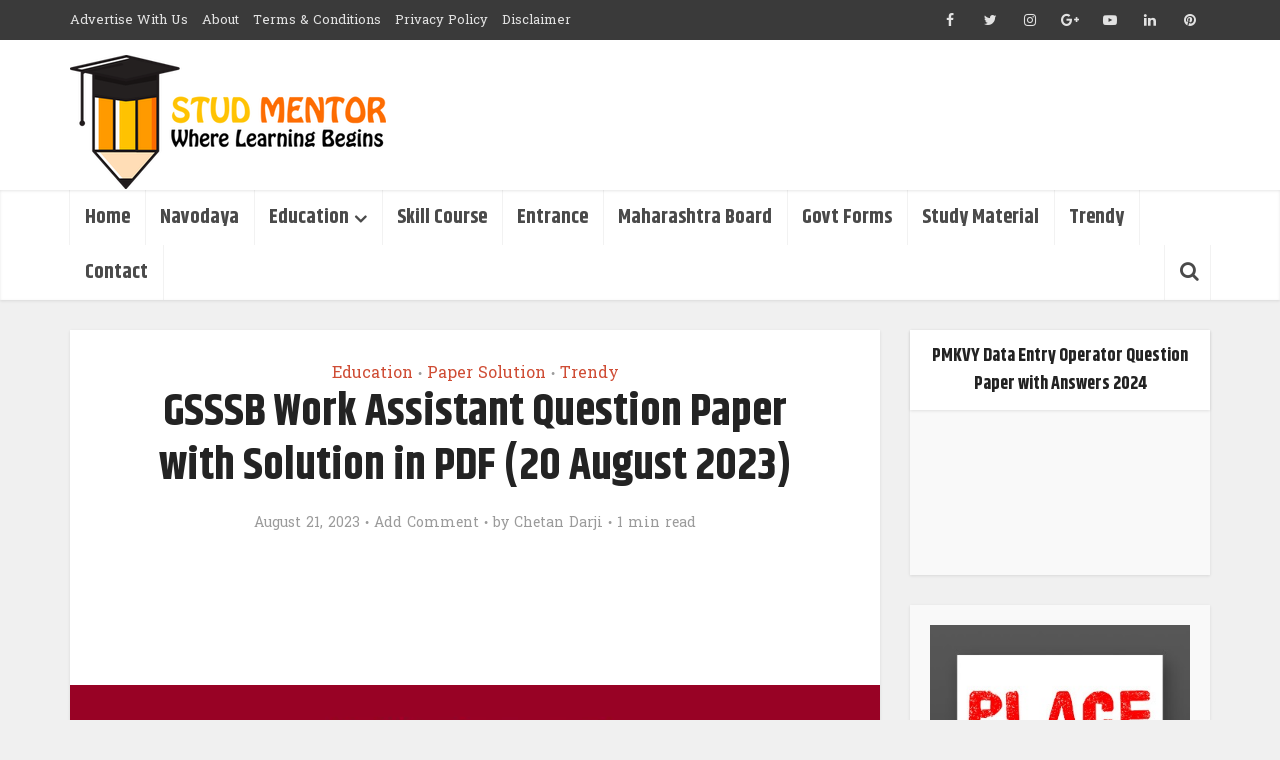

--- FILE ---
content_type: text/html; charset=UTF-8
request_url: https://www.studmentor.com/gsssb-work-assistant-question-paper-with-solution-in-pdf-20-august-2023/
body_size: 22015
content:
<!DOCTYPE html>
<!--[if IE 8]><html class="ie8"><![endif]-->
<!--[if IE 9]><html class="ie9"><![endif]-->
<!--[if gt IE 8]><!--> <html lang="en-US"> <!--<![endif]-->

<head>

<meta http-equiv="Content-Type" content="text/html; charset=UTF-8" />
<meta name="viewport" content="user-scalable=yes, width=device-width, initial-scale=1.0, maximum-scale=1, minimum-scale=1">

<!--[if lt IE 9]>
	<script src="https://www.studmentor.com/wp-content/themes/voice/js/html5.js"></script>
<![endif]-->

<meta name='robots' content='index, follow, max-image-preview:large, max-snippet:-1, max-video-preview:-1' />
	<style>img:is([sizes="auto" i], [sizes^="auto," i]) { contain-intrinsic-size: 3000px 1500px }</style>
	
	<!-- This site is optimized with the Yoast SEO plugin v25.8 - https://yoast.com/wordpress/plugins/seo/ -->
	<title>GSSSB Work Assistant Question Paper with Solution in PDF (20 August 2023)</title>
	<meta name="description" content="In this article we give information regarding GSSSB Work Assistant Question Paper with Solution in PDF (20 August 2023)" />
	<link rel="canonical" href="https://www.studmentor.com/gsssb-work-assistant-question-paper-with-solution-in-pdf-20-august-2023/" />
	<meta property="og:locale" content="en_US" />
	<meta property="og:type" content="article" />
	<meta property="og:title" content="GSSSB Work Assistant Question Paper with Solution in PDF (20 August 2023)" />
	<meta property="og:description" content="In this article we give information regarding GSSSB Work Assistant Question Paper with Solution in PDF (20 August 2023)" />
	<meta property="og:url" content="https://www.studmentor.com/gsssb-work-assistant-question-paper-with-solution-in-pdf-20-august-2023/" />
	<meta property="og:site_name" content="Stud Mentor - Where Learning Begins" />
	<meta property="article:publisher" content="https://www.facebook.com/officialstudmentor" />
	<meta property="article:published_time" content="2023-08-21T11:26:44+00:00" />
	<meta property="article:modified_time" content="2023-08-21T11:26:48+00:00" />
	<meta property="og:image" content="https://www.studmentor.com/wp-content/uploads/2023/08/GSSSB-Work-Assistant-Question-Paper-with-Solution-in-PDF-20-August-2023.jpg" />
	<meta property="og:image:width" content="1280" />
	<meta property="og:image:height" content="720" />
	<meta property="og:image:type" content="image/jpeg" />
	<meta name="author" content="Chetan Darji" />
	<meta name="twitter:card" content="summary_large_image" />
	<meta name="twitter:creator" content="@https://twitter.com/StudMentor" />
	<meta name="twitter:site" content="@StudMentor" />
	<meta name="twitter:label1" content="Written by" />
	<meta name="twitter:data1" content="Chetan Darji" />
	<meta name="twitter:label2" content="Est. reading time" />
	<meta name="twitter:data2" content="1 minute" />
	<script type="application/ld+json" class="yoast-schema-graph">{"@context":"https://schema.org","@graph":[{"@type":"WebPage","@id":"https://www.studmentor.com/gsssb-work-assistant-question-paper-with-solution-in-pdf-20-august-2023/","url":"https://www.studmentor.com/gsssb-work-assistant-question-paper-with-solution-in-pdf-20-august-2023/","name":"GSSSB Work Assistant Question Paper with Solution in PDF (20 August 2023)","isPartOf":{"@id":"https://www.studmentor.com/#website"},"primaryImageOfPage":{"@id":"https://www.studmentor.com/gsssb-work-assistant-question-paper-with-solution-in-pdf-20-august-2023/#primaryimage"},"image":{"@id":"https://www.studmentor.com/gsssb-work-assistant-question-paper-with-solution-in-pdf-20-august-2023/#primaryimage"},"thumbnailUrl":"https://www.studmentor.com/wp-content/uploads/2023/08/GSSSB-Work-Assistant-Question-Paper-with-Solution-in-PDF-20-August-2023.jpg","datePublished":"2023-08-21T11:26:44+00:00","dateModified":"2023-08-21T11:26:48+00:00","author":{"@id":"https://www.studmentor.com/#/schema/person/2e244f4bea4c2b4438bac6aaa25ca77e"},"description":"In this article we give information regarding GSSSB Work Assistant Question Paper with Solution in PDF (20 August 2023)","breadcrumb":{"@id":"https://www.studmentor.com/gsssb-work-assistant-question-paper-with-solution-in-pdf-20-august-2023/#breadcrumb"},"inLanguage":"en-US","potentialAction":[{"@type":"ReadAction","target":["https://www.studmentor.com/gsssb-work-assistant-question-paper-with-solution-in-pdf-20-august-2023/"]}]},{"@type":"ImageObject","inLanguage":"en-US","@id":"https://www.studmentor.com/gsssb-work-assistant-question-paper-with-solution-in-pdf-20-august-2023/#primaryimage","url":"https://www.studmentor.com/wp-content/uploads/2023/08/GSSSB-Work-Assistant-Question-Paper-with-Solution-in-PDF-20-August-2023.jpg","contentUrl":"https://www.studmentor.com/wp-content/uploads/2023/08/GSSSB-Work-Assistant-Question-Paper-with-Solution-in-PDF-20-August-2023.jpg","width":1280,"height":720,"caption":"GSSSB Work Assistant Question Paper with Solution in PDF (20 August 2023)"},{"@type":"BreadcrumbList","@id":"https://www.studmentor.com/gsssb-work-assistant-question-paper-with-solution-in-pdf-20-august-2023/#breadcrumb","itemListElement":[{"@type":"ListItem","position":1,"name":"Home","item":"https://www.studmentor.com/"},{"@type":"ListItem","position":2,"name":"GSSSB Work Assistant Question Paper with Solution in PDF (20 August 2023)"}]},{"@type":"WebSite","@id":"https://www.studmentor.com/#website","url":"https://www.studmentor.com/","name":"Stud Mentor - Where Learning Begins","description":"","potentialAction":[{"@type":"SearchAction","target":{"@type":"EntryPoint","urlTemplate":"https://www.studmentor.com/?s={search_term_string}"},"query-input":{"@type":"PropertyValueSpecification","valueRequired":true,"valueName":"search_term_string"}}],"inLanguage":"en-US"},{"@type":"Person","@id":"https://www.studmentor.com/#/schema/person/2e244f4bea4c2b4438bac6aaa25ca77e","name":"Chetan Darji","image":{"@type":"ImageObject","inLanguage":"en-US","@id":"https://www.studmentor.com/#/schema/person/image/","url":"https://secure.gravatar.com/avatar/a567e7975c6c06c3df242c91666a361bb2fb09433ef4abb174b23d0fe3533f64?s=96&d=mm&r=g","contentUrl":"https://secure.gravatar.com/avatar/a567e7975c6c06c3df242c91666a361bb2fb09433ef4abb174b23d0fe3533f64?s=96&d=mm&r=g","caption":"Chetan Darji"},"description":"Hi, My name is Chetan Darji , and I am the owner and Founder of this website. I am 24 years old, Gujarat-based (India) blogger. I started this blog on 20th January 2019.","sameAs":["https://x.com/https://twitter.com/StudMentor"]}]}</script>
	<!-- / Yoast SEO plugin. -->


<link rel='dns-prefetch' href='//secure.gravatar.com' />
<link rel='dns-prefetch' href='//stats.wp.com' />
<link rel='dns-prefetch' href='//fonts.googleapis.com' />
<link rel='dns-prefetch' href='//v0.wordpress.com' />
<link rel='dns-prefetch' href='//www.googletagmanager.com' />
<link rel='dns-prefetch' href='//pagead2.googlesyndication.com' />
<link rel='preconnect' href='//c0.wp.com' />
<link rel="alternate" type="application/rss+xml" title="Stud Mentor - Where Learning Begins &raquo; Feed" href="https://www.studmentor.com/feed/" />
<link rel="alternate" type="application/rss+xml" title="Stud Mentor - Where Learning Begins &raquo; Comments Feed" href="https://www.studmentor.com/comments/feed/" />
<link rel="alternate" type="application/rss+xml" title="Stud Mentor - Where Learning Begins &raquo; GSSSB Work Assistant Question Paper with Solution in PDF (20 August 2023) Comments Feed" href="https://www.studmentor.com/gsssb-work-assistant-question-paper-with-solution-in-pdf-20-august-2023/feed/" />
<link rel="alternate" type="application/rss+xml" title="Stud Mentor - Where Learning Begins &raquo; Stories Feed" href="https://www.studmentor.com/web-stories/feed/"><script type="text/javascript">
/* <![CDATA[ */
window._wpemojiSettings = {"baseUrl":"https:\/\/s.w.org\/images\/core\/emoji\/16.0.1\/72x72\/","ext":".png","svgUrl":"https:\/\/s.w.org\/images\/core\/emoji\/16.0.1\/svg\/","svgExt":".svg","source":{"concatemoji":"https:\/\/www.studmentor.com\/wp-includes\/js\/wp-emoji-release.min.js?ver=6.8.2"}};
/*! This file is auto-generated */
!function(s,n){var o,i,e;function c(e){try{var t={supportTests:e,timestamp:(new Date).valueOf()};sessionStorage.setItem(o,JSON.stringify(t))}catch(e){}}function p(e,t,n){e.clearRect(0,0,e.canvas.width,e.canvas.height),e.fillText(t,0,0);var t=new Uint32Array(e.getImageData(0,0,e.canvas.width,e.canvas.height).data),a=(e.clearRect(0,0,e.canvas.width,e.canvas.height),e.fillText(n,0,0),new Uint32Array(e.getImageData(0,0,e.canvas.width,e.canvas.height).data));return t.every(function(e,t){return e===a[t]})}function u(e,t){e.clearRect(0,0,e.canvas.width,e.canvas.height),e.fillText(t,0,0);for(var n=e.getImageData(16,16,1,1),a=0;a<n.data.length;a++)if(0!==n.data[a])return!1;return!0}function f(e,t,n,a){switch(t){case"flag":return n(e,"\ud83c\udff3\ufe0f\u200d\u26a7\ufe0f","\ud83c\udff3\ufe0f\u200b\u26a7\ufe0f")?!1:!n(e,"\ud83c\udde8\ud83c\uddf6","\ud83c\udde8\u200b\ud83c\uddf6")&&!n(e,"\ud83c\udff4\udb40\udc67\udb40\udc62\udb40\udc65\udb40\udc6e\udb40\udc67\udb40\udc7f","\ud83c\udff4\u200b\udb40\udc67\u200b\udb40\udc62\u200b\udb40\udc65\u200b\udb40\udc6e\u200b\udb40\udc67\u200b\udb40\udc7f");case"emoji":return!a(e,"\ud83e\udedf")}return!1}function g(e,t,n,a){var r="undefined"!=typeof WorkerGlobalScope&&self instanceof WorkerGlobalScope?new OffscreenCanvas(300,150):s.createElement("canvas"),o=r.getContext("2d",{willReadFrequently:!0}),i=(o.textBaseline="top",o.font="600 32px Arial",{});return e.forEach(function(e){i[e]=t(o,e,n,a)}),i}function t(e){var t=s.createElement("script");t.src=e,t.defer=!0,s.head.appendChild(t)}"undefined"!=typeof Promise&&(o="wpEmojiSettingsSupports",i=["flag","emoji"],n.supports={everything:!0,everythingExceptFlag:!0},e=new Promise(function(e){s.addEventListener("DOMContentLoaded",e,{once:!0})}),new Promise(function(t){var n=function(){try{var e=JSON.parse(sessionStorage.getItem(o));if("object"==typeof e&&"number"==typeof e.timestamp&&(new Date).valueOf()<e.timestamp+604800&&"object"==typeof e.supportTests)return e.supportTests}catch(e){}return null}();if(!n){if("undefined"!=typeof Worker&&"undefined"!=typeof OffscreenCanvas&&"undefined"!=typeof URL&&URL.createObjectURL&&"undefined"!=typeof Blob)try{var e="postMessage("+g.toString()+"("+[JSON.stringify(i),f.toString(),p.toString(),u.toString()].join(",")+"));",a=new Blob([e],{type:"text/javascript"}),r=new Worker(URL.createObjectURL(a),{name:"wpTestEmojiSupports"});return void(r.onmessage=function(e){c(n=e.data),r.terminate(),t(n)})}catch(e){}c(n=g(i,f,p,u))}t(n)}).then(function(e){for(var t in e)n.supports[t]=e[t],n.supports.everything=n.supports.everything&&n.supports[t],"flag"!==t&&(n.supports.everythingExceptFlag=n.supports.everythingExceptFlag&&n.supports[t]);n.supports.everythingExceptFlag=n.supports.everythingExceptFlag&&!n.supports.flag,n.DOMReady=!1,n.readyCallback=function(){n.DOMReady=!0}}).then(function(){return e}).then(function(){var e;n.supports.everything||(n.readyCallback(),(e=n.source||{}).concatemoji?t(e.concatemoji):e.wpemoji&&e.twemoji&&(t(e.twemoji),t(e.wpemoji)))}))}((window,document),window._wpemojiSettings);
/* ]]> */
</script>
<link rel='stylesheet' id='jetpack_related-posts-css' href='https://c0.wp.com/p/jetpack/15.0/modules/related-posts/related-posts.css' type='text/css' media='all' />
<style id='wp-emoji-styles-inline-css' type='text/css'>

	img.wp-smiley, img.emoji {
		display: inline !important;
		border: none !important;
		box-shadow: none !important;
		height: 1em !important;
		width: 1em !important;
		margin: 0 0.07em !important;
		vertical-align: -0.1em !important;
		background: none !important;
		padding: 0 !important;
	}
</style>
<link rel='stylesheet' id='wp-block-library-css' href='https://c0.wp.com/c/6.8.2/wp-includes/css/dist/block-library/style.min.css' type='text/css' media='all' />
<style id='classic-theme-styles-inline-css' type='text/css'>
/*! This file is auto-generated */
.wp-block-button__link{color:#fff;background-color:#32373c;border-radius:9999px;box-shadow:none;text-decoration:none;padding:calc(.667em + 2px) calc(1.333em + 2px);font-size:1.125em}.wp-block-file__button{background:#32373c;color:#fff;text-decoration:none}
</style>
<link rel='stylesheet' id='mediaelement-css' href='https://c0.wp.com/c/6.8.2/wp-includes/js/mediaelement/mediaelementplayer-legacy.min.css' type='text/css' media='all' />
<link rel='stylesheet' id='wp-mediaelement-css' href='https://c0.wp.com/c/6.8.2/wp-includes/js/mediaelement/wp-mediaelement.min.css' type='text/css' media='all' />
<style id='jetpack-sharing-buttons-style-inline-css' type='text/css'>
.jetpack-sharing-buttons__services-list{display:flex;flex-direction:row;flex-wrap:wrap;gap:0;list-style-type:none;margin:5px;padding:0}.jetpack-sharing-buttons__services-list.has-small-icon-size{font-size:12px}.jetpack-sharing-buttons__services-list.has-normal-icon-size{font-size:16px}.jetpack-sharing-buttons__services-list.has-large-icon-size{font-size:24px}.jetpack-sharing-buttons__services-list.has-huge-icon-size{font-size:36px}@media print{.jetpack-sharing-buttons__services-list{display:none!important}}.editor-styles-wrapper .wp-block-jetpack-sharing-buttons{gap:0;padding-inline-start:0}ul.jetpack-sharing-buttons__services-list.has-background{padding:1.25em 2.375em}
</style>
<style id='global-styles-inline-css' type='text/css'>
:root{--wp--preset--aspect-ratio--square: 1;--wp--preset--aspect-ratio--4-3: 4/3;--wp--preset--aspect-ratio--3-4: 3/4;--wp--preset--aspect-ratio--3-2: 3/2;--wp--preset--aspect-ratio--2-3: 2/3;--wp--preset--aspect-ratio--16-9: 16/9;--wp--preset--aspect-ratio--9-16: 9/16;--wp--preset--color--black: #000000;--wp--preset--color--cyan-bluish-gray: #abb8c3;--wp--preset--color--white: #ffffff;--wp--preset--color--pale-pink: #f78da7;--wp--preset--color--vivid-red: #cf2e2e;--wp--preset--color--luminous-vivid-orange: #ff6900;--wp--preset--color--luminous-vivid-amber: #fcb900;--wp--preset--color--light-green-cyan: #7bdcb5;--wp--preset--color--vivid-green-cyan: #00d084;--wp--preset--color--pale-cyan-blue: #8ed1fc;--wp--preset--color--vivid-cyan-blue: #0693e3;--wp--preset--color--vivid-purple: #9b51e0;--wp--preset--gradient--vivid-cyan-blue-to-vivid-purple: linear-gradient(135deg,rgba(6,147,227,1) 0%,rgb(155,81,224) 100%);--wp--preset--gradient--light-green-cyan-to-vivid-green-cyan: linear-gradient(135deg,rgb(122,220,180) 0%,rgb(0,208,130) 100%);--wp--preset--gradient--luminous-vivid-amber-to-luminous-vivid-orange: linear-gradient(135deg,rgba(252,185,0,1) 0%,rgba(255,105,0,1) 100%);--wp--preset--gradient--luminous-vivid-orange-to-vivid-red: linear-gradient(135deg,rgba(255,105,0,1) 0%,rgb(207,46,46) 100%);--wp--preset--gradient--very-light-gray-to-cyan-bluish-gray: linear-gradient(135deg,rgb(238,238,238) 0%,rgb(169,184,195) 100%);--wp--preset--gradient--cool-to-warm-spectrum: linear-gradient(135deg,rgb(74,234,220) 0%,rgb(151,120,209) 20%,rgb(207,42,186) 40%,rgb(238,44,130) 60%,rgb(251,105,98) 80%,rgb(254,248,76) 100%);--wp--preset--gradient--blush-light-purple: linear-gradient(135deg,rgb(255,206,236) 0%,rgb(152,150,240) 100%);--wp--preset--gradient--blush-bordeaux: linear-gradient(135deg,rgb(254,205,165) 0%,rgb(254,45,45) 50%,rgb(107,0,62) 100%);--wp--preset--gradient--luminous-dusk: linear-gradient(135deg,rgb(255,203,112) 0%,rgb(199,81,192) 50%,rgb(65,88,208) 100%);--wp--preset--gradient--pale-ocean: linear-gradient(135deg,rgb(255,245,203) 0%,rgb(182,227,212) 50%,rgb(51,167,181) 100%);--wp--preset--gradient--electric-grass: linear-gradient(135deg,rgb(202,248,128) 0%,rgb(113,206,126) 100%);--wp--preset--gradient--midnight: linear-gradient(135deg,rgb(2,3,129) 0%,rgb(40,116,252) 100%);--wp--preset--font-size--small: 13px;--wp--preset--font-size--medium: 20px;--wp--preset--font-size--large: 36px;--wp--preset--font-size--x-large: 42px;--wp--preset--spacing--20: 0.44rem;--wp--preset--spacing--30: 0.67rem;--wp--preset--spacing--40: 1rem;--wp--preset--spacing--50: 1.5rem;--wp--preset--spacing--60: 2.25rem;--wp--preset--spacing--70: 3.38rem;--wp--preset--spacing--80: 5.06rem;--wp--preset--shadow--natural: 6px 6px 9px rgba(0, 0, 0, 0.2);--wp--preset--shadow--deep: 12px 12px 50px rgba(0, 0, 0, 0.4);--wp--preset--shadow--sharp: 6px 6px 0px rgba(0, 0, 0, 0.2);--wp--preset--shadow--outlined: 6px 6px 0px -3px rgba(255, 255, 255, 1), 6px 6px rgba(0, 0, 0, 1);--wp--preset--shadow--crisp: 6px 6px 0px rgba(0, 0, 0, 1);}:where(.is-layout-flex){gap: 0.5em;}:where(.is-layout-grid){gap: 0.5em;}body .is-layout-flex{display: flex;}.is-layout-flex{flex-wrap: wrap;align-items: center;}.is-layout-flex > :is(*, div){margin: 0;}body .is-layout-grid{display: grid;}.is-layout-grid > :is(*, div){margin: 0;}:where(.wp-block-columns.is-layout-flex){gap: 2em;}:where(.wp-block-columns.is-layout-grid){gap: 2em;}:where(.wp-block-post-template.is-layout-flex){gap: 1.25em;}:where(.wp-block-post-template.is-layout-grid){gap: 1.25em;}.has-black-color{color: var(--wp--preset--color--black) !important;}.has-cyan-bluish-gray-color{color: var(--wp--preset--color--cyan-bluish-gray) !important;}.has-white-color{color: var(--wp--preset--color--white) !important;}.has-pale-pink-color{color: var(--wp--preset--color--pale-pink) !important;}.has-vivid-red-color{color: var(--wp--preset--color--vivid-red) !important;}.has-luminous-vivid-orange-color{color: var(--wp--preset--color--luminous-vivid-orange) !important;}.has-luminous-vivid-amber-color{color: var(--wp--preset--color--luminous-vivid-amber) !important;}.has-light-green-cyan-color{color: var(--wp--preset--color--light-green-cyan) !important;}.has-vivid-green-cyan-color{color: var(--wp--preset--color--vivid-green-cyan) !important;}.has-pale-cyan-blue-color{color: var(--wp--preset--color--pale-cyan-blue) !important;}.has-vivid-cyan-blue-color{color: var(--wp--preset--color--vivid-cyan-blue) !important;}.has-vivid-purple-color{color: var(--wp--preset--color--vivid-purple) !important;}.has-black-background-color{background-color: var(--wp--preset--color--black) !important;}.has-cyan-bluish-gray-background-color{background-color: var(--wp--preset--color--cyan-bluish-gray) !important;}.has-white-background-color{background-color: var(--wp--preset--color--white) !important;}.has-pale-pink-background-color{background-color: var(--wp--preset--color--pale-pink) !important;}.has-vivid-red-background-color{background-color: var(--wp--preset--color--vivid-red) !important;}.has-luminous-vivid-orange-background-color{background-color: var(--wp--preset--color--luminous-vivid-orange) !important;}.has-luminous-vivid-amber-background-color{background-color: var(--wp--preset--color--luminous-vivid-amber) !important;}.has-light-green-cyan-background-color{background-color: var(--wp--preset--color--light-green-cyan) !important;}.has-vivid-green-cyan-background-color{background-color: var(--wp--preset--color--vivid-green-cyan) !important;}.has-pale-cyan-blue-background-color{background-color: var(--wp--preset--color--pale-cyan-blue) !important;}.has-vivid-cyan-blue-background-color{background-color: var(--wp--preset--color--vivid-cyan-blue) !important;}.has-vivid-purple-background-color{background-color: var(--wp--preset--color--vivid-purple) !important;}.has-black-border-color{border-color: var(--wp--preset--color--black) !important;}.has-cyan-bluish-gray-border-color{border-color: var(--wp--preset--color--cyan-bluish-gray) !important;}.has-white-border-color{border-color: var(--wp--preset--color--white) !important;}.has-pale-pink-border-color{border-color: var(--wp--preset--color--pale-pink) !important;}.has-vivid-red-border-color{border-color: var(--wp--preset--color--vivid-red) !important;}.has-luminous-vivid-orange-border-color{border-color: var(--wp--preset--color--luminous-vivid-orange) !important;}.has-luminous-vivid-amber-border-color{border-color: var(--wp--preset--color--luminous-vivid-amber) !important;}.has-light-green-cyan-border-color{border-color: var(--wp--preset--color--light-green-cyan) !important;}.has-vivid-green-cyan-border-color{border-color: var(--wp--preset--color--vivid-green-cyan) !important;}.has-pale-cyan-blue-border-color{border-color: var(--wp--preset--color--pale-cyan-blue) !important;}.has-vivid-cyan-blue-border-color{border-color: var(--wp--preset--color--vivid-cyan-blue) !important;}.has-vivid-purple-border-color{border-color: var(--wp--preset--color--vivid-purple) !important;}.has-vivid-cyan-blue-to-vivid-purple-gradient-background{background: var(--wp--preset--gradient--vivid-cyan-blue-to-vivid-purple) !important;}.has-light-green-cyan-to-vivid-green-cyan-gradient-background{background: var(--wp--preset--gradient--light-green-cyan-to-vivid-green-cyan) !important;}.has-luminous-vivid-amber-to-luminous-vivid-orange-gradient-background{background: var(--wp--preset--gradient--luminous-vivid-amber-to-luminous-vivid-orange) !important;}.has-luminous-vivid-orange-to-vivid-red-gradient-background{background: var(--wp--preset--gradient--luminous-vivid-orange-to-vivid-red) !important;}.has-very-light-gray-to-cyan-bluish-gray-gradient-background{background: var(--wp--preset--gradient--very-light-gray-to-cyan-bluish-gray) !important;}.has-cool-to-warm-spectrum-gradient-background{background: var(--wp--preset--gradient--cool-to-warm-spectrum) !important;}.has-blush-light-purple-gradient-background{background: var(--wp--preset--gradient--blush-light-purple) !important;}.has-blush-bordeaux-gradient-background{background: var(--wp--preset--gradient--blush-bordeaux) !important;}.has-luminous-dusk-gradient-background{background: var(--wp--preset--gradient--luminous-dusk) !important;}.has-pale-ocean-gradient-background{background: var(--wp--preset--gradient--pale-ocean) !important;}.has-electric-grass-gradient-background{background: var(--wp--preset--gradient--electric-grass) !important;}.has-midnight-gradient-background{background: var(--wp--preset--gradient--midnight) !important;}.has-small-font-size{font-size: var(--wp--preset--font-size--small) !important;}.has-medium-font-size{font-size: var(--wp--preset--font-size--medium) !important;}.has-large-font-size{font-size: var(--wp--preset--font-size--large) !important;}.has-x-large-font-size{font-size: var(--wp--preset--font-size--x-large) !important;}
:where(.wp-block-post-template.is-layout-flex){gap: 1.25em;}:where(.wp-block-post-template.is-layout-grid){gap: 1.25em;}
:where(.wp-block-columns.is-layout-flex){gap: 2em;}:where(.wp-block-columns.is-layout-grid){gap: 2em;}
:root :where(.wp-block-pullquote){font-size: 1.5em;line-height: 1.6;}
</style>
<link rel='stylesheet' id='contact-form-7-css' href='https://www.studmentor.com/wp-content/plugins/contact-form-7/includes/css/styles.css?ver=6.1.1' type='text/css' media='all' />
<link rel='stylesheet' id='kk-star-ratings-css' href='https://www.studmentor.com/wp-content/plugins/kk-star-ratings/src/core/public/css/kk-star-ratings.min.css?ver=5.4.10.2' type='text/css' media='all' />
<link rel='stylesheet' id='mks_shortcodes_simple_line_icons-css' href='https://www.studmentor.com/wp-content/plugins/meks-flexible-shortcodes/css/simple-line/simple-line-icons.css?ver=1.3.8' type='text/css' media='screen' />
<link rel='stylesheet' id='mks_shortcodes_css-css' href='https://www.studmentor.com/wp-content/plugins/meks-flexible-shortcodes/css/style.css?ver=1.3.8' type='text/css' media='screen' />
<link rel='stylesheet' id='vce_font_0-css' href='https://fonts.googleapis.com/css?family=Battambang%3A400&#038;subset=latin%2Ckhmer&#038;ver=2.8.3' type='text/css' media='screen' />
<link rel='stylesheet' id='vce_font_1-css' href='https://fonts.googleapis.com/css?family=Khand%3A400%2C700&#038;subset=latin&#038;ver=2.8.3' type='text/css' media='screen' />
<link rel='stylesheet' id='vce_style-css' href='https://www.studmentor.com/wp-content/themes/voice/css/min.css?ver=2.8.3' type='text/css' media='screen, print' />
<style id='vce_style-inline-css' type='text/css'>
body, button, input, select, textarea {font-size: 1.6rem;}.vce-single .entry-headline p{font-size: 2.2rem;}.main-navigation a{font-size: 2.0rem;}.sidebar .widget-title{font-size: 1.8rem;}.sidebar .widget, .vce-lay-c .entry-content, .vce-lay-h .entry-content {font-size: 1.5rem;}.vce-featured-link-article{font-size: 5.2rem;}.vce-featured-grid-big.vce-featured-grid .vce-featured-link-article{font-size: 3.4rem;}.vce-featured-grid .vce-featured-link-article{font-size: 2.2rem;}h1 { font-size: 4.5rem; }h2 { font-size: 4.0rem; }h3 { font-size: 3.5rem; }h4 { font-size: 2.5rem; }h5 { font-size: 2.0rem; }h6 { font-size: 1.8rem; }.comment-reply-title, .main-box-title{font-size: 2.2rem;}h1.entry-title{font-size: 4.5rem;}.vce-lay-a .entry-title a{font-size: 3.4rem;}.vce-lay-b .entry-title{font-size: 2.4rem;}.vce-lay-c .entry-title, .vce-sid-none .vce-lay-c .entry-title{font-size: 2.2rem;}.vce-lay-d .entry-title{font-size: 1.5rem;}.vce-lay-e .entry-title{font-size: 1.4rem;}.vce-lay-f .entry-title{font-size: 1.4rem;}.vce-lay-g .entry-title a, .vce-lay-g .entry-title a:hover{font-size: 3.0rem;}.vce-lay-h .entry-title{font-size: 2.4rem;}.entry-meta div,.entry-meta div a,.vce-lay-g .meta-item,.vce-lay-c .meta-item{font-size: 1.4rem;}.vce-lay-d .meta-category a,.vce-lay-d .entry-meta div,.vce-lay-d .entry-meta div a,.vce-lay-e .entry-meta div,.vce-lay-e .entry-meta div a,.vce-lay-e .fn,.vce-lay-e .meta-item{font-size: 1.3rem;}body {background-color:#f0f0f0;}body,.mks_author_widget h3,.site-description,.meta-category a,textarea {font-family: 'Battambang';font-weight: 400;}h1,h2,h3,h4,h5,h6,blockquote,.vce-post-link,.site-title,.site-title a,.main-box-title,.comment-reply-title,.entry-title a,.vce-single .entry-headline p,.vce-prev-next-link,.author-title,.mks_pullquote,.widget_rss ul li .rsswidget,#bbpress-forums .bbp-forum-title,#bbpress-forums .bbp-topic-permalink {font-family: 'Khand';font-weight: 700;}.main-navigation a,.sidr a{font-family: 'Khand';font-weight: 700;}.vce-single .entry-content,.vce-single .entry-headline,.vce-single .entry-footer{width: 600px;}.vce-lay-a .lay-a-content{width: 600px;max-width: 600px;}.vce-page .entry-content,.vce-page .entry-title-page {width: 600px;}.vce-sid-none .vce-single .entry-content,.vce-sid-none .vce-single .entry-headline,.vce-sid-none .vce-single .entry-footer {width: 600px;}.vce-sid-none .vce-page .entry-content,.vce-sid-none .vce-page .entry-title-page,.error404 .entry-content {width: 600px;max-width: 600px;}body, button, input, select, textarea{color: #444444;}h1,h2,h3,h4,h5,h6,.entry-title a,.prev-next-nav a,#bbpress-forums .bbp-forum-title, #bbpress-forums .bbp-topic-permalink,.woocommerce ul.products li.product .price .amount{color: #232323;}a,.entry-title a:hover,.vce-prev-next-link:hover,.vce-author-links a:hover,.required,.error404 h4,.prev-next-nav a:hover,#bbpress-forums .bbp-forum-title:hover, #bbpress-forums .bbp-topic-permalink:hover,.woocommerce ul.products li.product h3:hover,.woocommerce ul.products li.product h3:hover mark,.main-box-title a:hover{color: #cf4d35;}.vce-square,.vce-main-content .mejs-controls .mejs-time-rail .mejs-time-current,button,input[type="button"],input[type="reset"],input[type="submit"],.vce-button,.pagination-wapper a,#vce-pagination .next.page-numbers,#vce-pagination .prev.page-numbers,#vce-pagination .page-numbers,#vce-pagination .page-numbers.current,.vce-link-pages a,#vce-pagination a,.vce-load-more a,.vce-slider-pagination .owl-nav > div,.vce-mega-menu-posts-wrap .owl-nav > div,.comment-reply-link:hover,.vce-featured-section a,.vce-lay-g .vce-featured-info .meta-category a,.vce-404-menu a,.vce-post.sticky .meta-image:before,#vce-pagination .page-numbers:hover,#bbpress-forums .bbp-pagination .current,#bbpress-forums .bbp-pagination a:hover,.woocommerce #respond input#submit,.woocommerce a.button,.woocommerce button.button,.woocommerce input.button,.woocommerce ul.products li.product .added_to_cart,.woocommerce #respond input#submit:hover,.woocommerce a.button:hover,.woocommerce button.button:hover,.woocommerce input.button:hover,.woocommerce ul.products li.product .added_to_cart:hover,.woocommerce #respond input#submit.alt,.woocommerce a.button.alt,.woocommerce button.button.alt,.woocommerce input.button.alt,.woocommerce #respond input#submit.alt:hover, .woocommerce a.button.alt:hover, .woocommerce button.button.alt:hover, .woocommerce input.button.alt:hover,.woocommerce span.onsale,.woocommerce .widget_price_filter .ui-slider .ui-slider-range,.woocommerce .widget_price_filter .ui-slider .ui-slider-handle,.comments-holder .navigation .page-numbers.current,.vce-lay-a .vce-read-more:hover,.vce-lay-c .vce-read-more:hover{background-color: #cf4d35;}#vce-pagination .page-numbers,.comments-holder .navigation .page-numbers{background: transparent;color: #cf4d35;border: 1px solid #cf4d35;}.comments-holder .navigation .page-numbers:hover{background: #cf4d35;border: 1px solid #cf4d35;}.bbp-pagination-links a{background: transparent;color: #cf4d35;border: 1px solid #cf4d35 !important;}#vce-pagination .page-numbers.current,.bbp-pagination-links span.current,.comments-holder .navigation .page-numbers.current{border: 1px solid #cf4d35;}.widget_categories .cat-item:before,.widget_categories .cat-item .count{background: #cf4d35;}.comment-reply-link,.vce-lay-a .vce-read-more,.vce-lay-c .vce-read-more{border: 1px solid #cf4d35;}.entry-meta div,.entry-meta-count,.entry-meta div a,.comment-metadata a,.meta-category span,.meta-author-wrapped,.wp-caption .wp-caption-text,.widget_rss .rss-date,.sidebar cite,.site-footer cite,.sidebar .vce-post-list .entry-meta div,.sidebar .vce-post-list .entry-meta div a,.sidebar .vce-post-list .fn,.sidebar .vce-post-list .fn a,.site-footer .vce-post-list .entry-meta div,.site-footer .vce-post-list .entry-meta div a,.site-footer .vce-post-list .fn,.site-footer .vce-post-list .fn a,#bbpress-forums .bbp-topic-started-by,#bbpress-forums .bbp-topic-started-in,#bbpress-forums .bbp-forum-info .bbp-forum-content,#bbpress-forums p.bbp-topic-meta,span.bbp-admin-links a,.bbp-reply-post-date,#bbpress-forums li.bbp-header,#bbpress-forums li.bbp-footer,.woocommerce .woocommerce-result-count,.woocommerce .product_meta{color: #9b9b9b;}.main-box-title, .comment-reply-title, .main-box-head{background: #ffffff;color: #232323;}.main-box-title a{color: #232323;}.sidebar .widget .widget-title a{color: #232323;}.main-box,.comment-respond,.prev-next-nav{background: #f9f9f9;}.vce-post,ul.comment-list > li.comment,.main-box-single,.ie8 .vce-single,#disqus_thread,.vce-author-card,.vce-author-card .vce-content-outside,.mks-bredcrumbs-container,ul.comment-list > li.pingback{background: #ffffff;}.mks_tabs.horizontal .mks_tab_nav_item.active{border-bottom: 1px solid #ffffff;}.mks_tabs.horizontal .mks_tab_item,.mks_tabs.vertical .mks_tab_nav_item.active,.mks_tabs.horizontal .mks_tab_nav_item.active{background: #ffffff;}.mks_tabs.vertical .mks_tab_nav_item.active{border-right: 1px solid #ffffff;}#vce-pagination,.vce-slider-pagination .owl-controls,.vce-content-outside,.comments-holder .navigation{background: #f3f3f3;}.sidebar .widget-title{background: #ffffff;color: #232323;}.sidebar .widget{background: #f9f9f9;}.sidebar .widget,.sidebar .widget li a,.sidebar .mks_author_widget h3 a,.sidebar .mks_author_widget h3,.sidebar .vce-search-form .vce-search-input,.sidebar .vce-search-form .vce-search-input:focus{color: #444444;}.sidebar .widget li a:hover,.sidebar .widget a,.widget_nav_menu li.menu-item-has-children:hover:after,.widget_pages li.page_item_has_children:hover:after{color: #cf4d35;}.sidebar .tagcloud a {border: 1px solid #cf4d35;}.sidebar .mks_author_link,.sidebar .tagcloud a:hover,.sidebar .mks_themeforest_widget .more,.sidebar button,.sidebar input[type="button"],.sidebar input[type="reset"],.sidebar input[type="submit"],.sidebar .vce-button,.sidebar .bbp_widget_login .button{background-color: #cf4d35;}.sidebar .mks_author_widget .mks_autor_link_wrap,.sidebar .mks_themeforest_widget .mks_read_more,.widget .meks-instagram-follow-link {background: #f3f3f3;}.sidebar #wp-calendar caption,.sidebar .recentcomments,.sidebar .post-date,.sidebar #wp-calendar tbody{color: rgba(68,68,68,0.7);}.site-footer{background: #373941;}.site-footer .widget-title{color: #ffffff;}.site-footer,.site-footer .widget,.site-footer .widget li a,.site-footer .mks_author_widget h3 a,.site-footer .mks_author_widget h3,.site-footer .vce-search-form .vce-search-input,.site-footer .vce-search-form .vce-search-input:focus{color: #f9f9f9;}.site-footer .widget li a:hover,.site-footer .widget a,.site-info a{color: #cf4d35;}.site-footer .tagcloud a {border: 1px solid #cf4d35;}.site-footer .mks_author_link,.site-footer .mks_themeforest_widget .more,.site-footer button,.site-footer input[type="button"],.site-footer input[type="reset"],.site-footer input[type="submit"],.site-footer .vce-button,.site-footer .tagcloud a:hover{background-color: #cf4d35;}.site-footer #wp-calendar caption,.site-footer .recentcomments,.site-footer .post-date,.site-footer #wp-calendar tbody,.site-footer .site-info{color: rgba(249,249,249,0.7);}.top-header,.top-nav-menu li .sub-menu{background: #3a3a3a;}.top-header,.top-header a{color: #e2e2e2;}.top-header .vce-search-form .vce-search-input,.top-header .vce-search-input:focus,.top-header .vce-search-submit{color: #e2e2e2;}.top-header .vce-search-form .vce-search-input::-webkit-input-placeholder { color: #e2e2e2;}.top-header .vce-search-form .vce-search-input:-moz-placeholder { color: #e2e2e2;}.top-header .vce-search-form .vce-search-input::-moz-placeholder { color: #e2e2e2;}.top-header .vce-search-form .vce-search-input:-ms-input-placeholder { color: #e2e2e2;}.header-1-wrapper{height: 150px;padding-top: 15px;}.header-2-wrapper,.header-3-wrapper{height: 150px;}.header-2-wrapper .site-branding,.header-3-wrapper .site-branding{top: 15px;left: 0px;}.site-title a, .site-title a:hover{color: #232323;}.site-description{color: #aaaaaa;}.main-header{background-color: #ffffff;}.header-bottom-wrapper{background: #ffffff;}.vce-header-ads{margin: 30px 0;}.header-3-wrapper .nav-menu > li > a{padding: 65px 15px;}.header-sticky,.sidr{background: rgba(255,255,255,0.95);}.ie8 .header-sticky{background: #ffffff;}.main-navigation a,.nav-menu .vce-mega-menu > .sub-menu > li > a,.sidr li a,.vce-menu-parent{color: #4a4a4a;}.nav-menu > li:hover > a,.nav-menu > .current_page_item > a,.nav-menu > .current-menu-item > a,.nav-menu > .current-menu-ancestor > a,.main-navigation a.vce-item-selected,.main-navigation ul ul li:hover > a,.nav-menu ul .current-menu-item a,.nav-menu ul .current_page_item a,.vce-menu-parent:hover,.sidr li a:hover,.sidr li.sidr-class-current_page_item > a,.main-navigation li.current-menu-item.fa:before,.vce-responsive-nav{color: #cf4d35;}#sidr-id-vce_main_navigation_menu .soc-nav-menu li a:hover {color: #e2e2e2;}.nav-menu > li:hover > a,.nav-menu > .current_page_item > a,.nav-menu > .current-menu-item > a,.nav-menu > .current-menu-ancestor > a,.main-navigation a.vce-item-selected,.main-navigation ul ul,.header-sticky .nav-menu > .current_page_item:hover > a,.header-sticky .nav-menu > .current-menu-item:hover > a,.header-sticky .nav-menu > .current-menu-ancestor:hover > a,.header-sticky .main-navigation a.vce-item-selected:hover{background-color: #ffffff;}.search-header-wrap ul {border-top: 2px solid #cf4d35;}.vce-cart-icon a.vce-custom-cart span,.sidr-class-vce-custom-cart .sidr-class-vce-cart-count {background: #cf4d35;font-family: 'Battambang';}.vce-border-top .main-box-title{border-top: 2px solid #cf4d35;}.tagcloud a:hover,.sidebar .widget .mks_author_link,.sidebar .widget.mks_themeforest_widget .more,.site-footer .widget .mks_author_link,.site-footer .widget.mks_themeforest_widget .more,.vce-lay-g .entry-meta div,.vce-lay-g .fn,.vce-lay-g .fn a{color: #FFF;}.vce-featured-header .vce-featured-header-background{opacity: 0.5}.vce-featured-grid .vce-featured-header-background,.vce-post-big .vce-post-img:after,.vce-post-slider .vce-post-img:after{opacity: 0.5}.vce-featured-grid .owl-item:hover .vce-grid-text .vce-featured-header-background,.vce-post-big li:hover .vce-post-img:after,.vce-post-slider li:hover .vce-post-img:after {opacity: 0.8}.vce-featured-grid.vce-featured-grid-big .vce-featured-header-background,.vce-post-big .vce-post-img:after,.vce-post-slider .vce-post-img:after{opacity: 0.5}.vce-featured-grid.vce-featured-grid-big .owl-item:hover .vce-grid-text .vce-featured-header-background,.vce-post-big li:hover .vce-post-img:after,.vce-post-slider li:hover .vce-post-img:after {opacity: 0.8}#back-top {background: #323232}.sidr input[type=text]{background: rgba(74,74,74,0.1);color: rgba(74,74,74,0.5);}.is-style-default{border-color: #cf4d35;}.is-style-solid-color{background-color: #cf4d35;color: #ffffff;}.wp-block-image figcaption{color: #9b9b9b;}.wp-block-cover .wp-block-cover-image-text, .wp-block-cover .wp-block-cover-text, .wp-block-cover h2, .wp-block-cover-image .wp-block-cover-image-text, .wp-block-cover-image .wp-block-cover-text, .wp-block-cover-image h2,p.has-drop-cap:not(:focus)::first-letter,p.wp-block-subhead{font-family: 'Khand';font-weight: 700;}.wp-block-cover .wp-block-cover-image-text, .wp-block-cover .wp-block-cover-text, .wp-block-cover h2, .wp-block-cover-image .wp-block-cover-image-text, .wp-block-cover-image .wp-block-cover-text, .wp-block-cover-image h2{font-size: 2.5rem;}p.wp-block-subhead{font-size: 2.2rem;}.wp-block-button__link{background: #cf4d35}.meta-image:hover a img,.vce-lay-h .img-wrap:hover .meta-image > img,.img-wrp:hover img,.vce-gallery-big:hover img,.vce-gallery .gallery-item:hover img,.wp-block-gallery .blocks-gallery-item:hover img,.vce_posts_widget .vce-post-big li:hover img,.vce-featured-grid .owl-item:hover img,.vce-post-img:hover img,.mega-menu-img:hover img{-webkit-transform: scale(1.1);-moz-transform: scale(1.1);-o-transform: scale(1.1);-ms-transform: scale(1.1);transform: scale(1.1);}
</style>
<link rel='stylesheet' id='meks-ads-widget-css' href='https://www.studmentor.com/wp-content/plugins/meks-easy-ads-widget/css/style.css?ver=2.0.9' type='text/css' media='all' />
<link rel='stylesheet' id='meks_instagram-widget-styles-css' href='https://www.studmentor.com/wp-content/plugins/meks-easy-instagram-widget/css/widget.css?ver=6.8.2' type='text/css' media='all' />
<link rel='stylesheet' id='meks-flickr-widget-css' href='https://www.studmentor.com/wp-content/plugins/meks-simple-flickr-widget/css/style.css?ver=1.3' type='text/css' media='all' />
<link rel='stylesheet' id='meks-author-widget-css' href='https://www.studmentor.com/wp-content/plugins/meks-smart-author-widget/css/style.css?ver=1.1.5' type='text/css' media='all' />
<link rel='stylesheet' id='meks-social-widget-css' href='https://www.studmentor.com/wp-content/plugins/meks-smart-social-widget/css/style.css?ver=1.6.5' type='text/css' media='all' />
<link rel='stylesheet' id='meks-themeforest-widget-css' href='https://www.studmentor.com/wp-content/plugins/meks-themeforest-smart-widget/css/style.css?ver=1.6' type='text/css' media='all' />
<link rel='stylesheet' id='wp_review-style-css' href='https://www.studmentor.com/wp-content/plugins/wp-review/public/css/wp-review.css?ver=5.3.5' type='text/css' media='all' />
<link rel='stylesheet' id='sharedaddy-css' href='https://c0.wp.com/p/jetpack/15.0/modules/sharedaddy/sharing.css' type='text/css' media='all' />
<link rel='stylesheet' id='social-logos-css' href='https://c0.wp.com/p/jetpack/15.0/_inc/social-logos/social-logos.min.css' type='text/css' media='all' />
<script type="text/javascript" id="jetpack_related-posts-js-extra">
/* <![CDATA[ */
var related_posts_js_options = {"post_heading":"h4"};
/* ]]> */
</script>
<script type="text/javascript" src="https://c0.wp.com/p/jetpack/15.0/_inc/build/related-posts/related-posts.min.js" id="jetpack_related-posts-js"></script>
<script type="text/javascript" src="https://c0.wp.com/c/6.8.2/wp-includes/js/jquery/jquery.min.js" id="jquery-core-js"></script>
<script type="text/javascript" src="https://c0.wp.com/c/6.8.2/wp-includes/js/jquery/jquery-migrate.min.js" id="jquery-migrate-js"></script>
<link rel="https://api.w.org/" href="https://www.studmentor.com/wp-json/" /><link rel="alternate" title="JSON" type="application/json" href="https://www.studmentor.com/wp-json/wp/v2/posts/18703" /><link rel="EditURI" type="application/rsd+xml" title="RSD" href="https://www.studmentor.com/xmlrpc.php?rsd" />
<meta name="generator" content="WordPress 6.8.2" />
<link rel='shortlink' href='https://wp.me/paJu3K-4RF' />
<link rel="alternate" title="oEmbed (JSON)" type="application/json+oembed" href="https://www.studmentor.com/wp-json/oembed/1.0/embed?url=https%3A%2F%2Fwww.studmentor.com%2Fgsssb-work-assistant-question-paper-with-solution-in-pdf-20-august-2023%2F" />
<link rel="alternate" title="oEmbed (XML)" type="text/xml+oembed" href="https://www.studmentor.com/wp-json/oembed/1.0/embed?url=https%3A%2F%2Fwww.studmentor.com%2Fgsssb-work-assistant-question-paper-with-solution-in-pdf-20-august-2023%2F&#038;format=xml" />
<meta name="generator" content="Site Kit by Google 1.170.0" />	<style>img#wpstats{display:none}</style>
		
<!-- Google AdSense meta tags added by Site Kit -->
<meta name="google-adsense-platform-account" content="ca-host-pub-2644536267352236">
<meta name="google-adsense-platform-domain" content="sitekit.withgoogle.com">
<!-- End Google AdSense meta tags added by Site Kit -->
<style type="text/css">.recentcomments a{display:inline !important;padding:0 !important;margin:0 !important;}</style>
<!-- Google AdSense snippet added by Site Kit -->
<script type="text/javascript" async="async" src="https://pagead2.googlesyndication.com/pagead/js/adsbygoogle.js?client=ca-pub-1177847739794480&amp;host=ca-host-pub-2644536267352236" crossorigin="anonymous"></script>

<!-- End Google AdSense snippet added by Site Kit -->
<link rel="shortcut icon" href="https://www.studmentor.com/wp-content/uploads/2019/01/android-icon-36x36.png" type="image/x-icon" /><!-- Global site tag (gtag.js) - Google Analytics -->
<script async src="https://www.googletagmanager.com/gtag/js?id=UA-136443183-2"></script>
<script>
  window.dataLayer = window.dataLayer || [];
  function gtag(){dataLayer.push(arguments);}
  gtag('js', new Date());

  gtag('config', 'UA-136443183-2');
</script></head>

<body class="wp-singular post-template-default single single-post postid-18703 single-format-standard wp-theme-voice chrome vce-sid-right voice-v_2_8_3">

<div id="vce-main">

<header id="header" class="main-header">
	<div class="top-header">
	<div class="container">

					<div class="vce-wrap-left">
					<ul id="vce_top_navigation_menu" class="top-nav-menu"><li id="menu-item-4673" class="menu-item menu-item-type-post_type menu-item-object-page menu-item-4673"><a href="https://www.studmentor.com/advertise-with-stud-mentor-your-educational-post-or-blog/">Advertise With Us</a></li>
<li id="menu-item-3990" class="menu-item menu-item-type-post_type menu-item-object-page menu-item-3990"><a href="https://www.studmentor.com/about-stud-mentor-chetan-darji-php-seo-experts-in-ahmedabad-india/">About</a></li>
<li id="menu-item-896" class="menu-item menu-item-type-post_type menu-item-object-page menu-item-896"><a href="https://www.studmentor.com/terms-conditions/">Terms &#038; Conditions</a></li>
<li id="menu-item-583" class="menu-item menu-item-type-post_type menu-item-object-page menu-item-privacy-policy menu-item-583"><a rel="privacy-policy" href="https://www.studmentor.com/privacy-policy/">Privacy Policy</a></li>
<li id="menu-item-582" class="menu-item menu-item-type-post_type menu-item-object-page menu-item-582"><a href="https://www.studmentor.com/disclaimer/">Disclaimer</a></li>
</ul>			</div>
				
					<div class="vce-wrap-right">
					<div class="menu-social-menu-container"><ul id="vce_social_menu" class="soc-nav-menu"><li id="menu-item-4" class="menu-item menu-item-type-custom menu-item-object-custom menu-item-4"><a href="https://www.facebook.com/officialstudmentor"><span class="vce-social-name">Facebook</span></a></li>
<li id="menu-item-5" class="menu-item menu-item-type-custom menu-item-object-custom menu-item-5"><a href="https://twitter.com/StudMentor"><span class="vce-social-name">Twitter</span></a></li>
<li id="menu-item-9" class="menu-item menu-item-type-custom menu-item-object-custom menu-item-9"><a href="https://www.instagram.com/officialstudmentor/"><span class="vce-social-name">Instagram</span></a></li>
<li id="menu-item-3865" class="menu-item menu-item-type-custom menu-item-object-custom menu-item-3865"><a href="https://plus.google.com/u/0/+meksHQgplus/posts"><span class="vce-social-name">Google Plus</span></a></li>
<li id="menu-item-903" class="menu-item menu-item-type-custom menu-item-object-custom menu-item-903"><a href="https://www.youtube.com/channel/UC-PqdQX1AmolLfnGM3rNWcA"><span class="vce-social-name">Youtube</span></a></li>
<li id="menu-item-1153" class="menu-item menu-item-type-custom menu-item-object-custom menu-item-1153"><a href="http://www.linkedin.com/in/stud-mentor"><span class="vce-social-name">Linkedin</span></a></li>
<li id="menu-item-1154" class="menu-item menu-item-type-custom menu-item-object-custom menu-item-1154"><a href="https://in.pinterest.com/studmentor/"><span class="vce-social-name">Pinterest</span></a></li>
</ul></div>			</div>
		
		


	</div>
</div><div class="container header-2-wrapper header-main-area">	
	<div class="vce-res-nav">
	<a class="vce-responsive-nav" href="#sidr-main"><i class="fa fa-bars"></i></a>
</div>
<div class="site-branding">
	<span class="site-title"><a href="https://www.studmentor.com/" rel="home" class="has-logo"><picture class="vce-logo"><source media="(min-width: 1024px)" srcset="https://www.studmentor.com/wp-content/uploads/2019/01/stud-mentor.png, https://www.studmentor.com/wp-content/uploads/2021/11/Stud-Mentor-Logo-1.jpg 2x"><source srcset="https://www.studmentor.com/wp-content/uploads/2020/01/output-onlinepngtools.png, https://www.studmentor.com/wp-content/uploads/2020/01/output-onlinepngtools.png 2x"><img src="https://www.studmentor.com/wp-content/uploads/2019/01/stud-mentor.png" alt="Stud Mentor - Where Learning Begins"></picture></a></span><span class="site-description"></span></div>
	<div class="vce-header-ads">
		<script async src="https://pagead2.googlesyndication.com/pagead/js/adsbygoogle.js"></script>
<!-- SM1 -->
<ins class="adsbygoogle"
     style="display:inline-block;width:728px;height:90px"
     data-ad-client="ca-pub-1177847739794480"
     data-ad-slot="4867890166"></ins>
<script>
     (adsbygoogle = window.adsbygoogle || []).push({});
</script>	</div>
</div>

<div class="header-bottom-wrapper header-left-nav">
	<div class="container">
		<nav id="site-navigation" class="main-navigation" role="navigation">
	<ul id="vce_main_navigation_menu" class="nav-menu"><li id="menu-item-466" class="menu-item menu-item-type-post_type menu-item-object-page menu-item-home menu-item-466"><a href="https://www.studmentor.com/">Home</a><li id="menu-item-1299" class="menu-item menu-item-type-taxonomy menu-item-object-category menu-item-1299 vce-cat-74"><a href="https://www.studmentor.com/category/jawahar-navodaya-vidyalaya/">Navodaya</a><li id="menu-item-1605" class="menu-item menu-item-type-taxonomy menu-item-object-category current-post-ancestor current-menu-parent current-post-parent menu-item-has-children menu-item-1605 vce-cat-76"><a href="https://www.studmentor.com/category/education/">Education</a>
<ul class="sub-menu">
	<li id="menu-item-1809" class="menu-item menu-item-type-taxonomy menu-item-object-category menu-item-1809 vce-cat-90"><a href="https://www.studmentor.com/category/education/gujarati-language-and-literature/">Gujarati</a>	<li id="menu-item-1810" class="menu-item menu-item-type-taxonomy menu-item-object-category menu-item-1810 vce-cat-91"><a href="https://www.studmentor.com/category/education/hindi/">Hindi</a>	<li id="menu-item-1807" class="menu-item menu-item-type-taxonomy menu-item-object-category menu-item-1807 vce-cat-92"><a href="https://www.studmentor.com/category/education/english-language-and-literature/">English</a>	<li id="menu-item-1805" class="menu-item menu-item-type-taxonomy menu-item-object-category menu-item-1805 vce-cat-94"><a href="https://www.studmentor.com/category/education/computer-science/">Computer Science</a></ul>
<li id="menu-item-24237" class="menu-item menu-item-type-taxonomy menu-item-object-category menu-item-24237 vce-cat-1065"><a href="https://www.studmentor.com/category/education/skill-subject/">Skill Course</a><li id="menu-item-806" class="menu-item menu-item-type-taxonomy menu-item-object-category menu-item-806 vce-cat-46"><a href="https://www.studmentor.com/category/entrance-exam/">Entrance</a><li id="menu-item-13445" class="menu-item menu-item-type-taxonomy menu-item-object-category menu-item-13445 vce-cat-728"><a href="https://www.studmentor.com/category/maharashtra-board/">Maharashtra Board</a><li id="menu-item-949" class="menu-item menu-item-type-taxonomy menu-item-object-category menu-item-949 vce-cat-50"><a href="https://www.studmentor.com/category/government-forms/">Govt Forms</a><li id="menu-item-8336" class="menu-item menu-item-type-taxonomy menu-item-object-category menu-item-8336 vce-cat-51"><a href="https://www.studmentor.com/category/study-material/">Study Material</a><li id="menu-item-8338" class="menu-item menu-item-type-taxonomy menu-item-object-category current-post-ancestor current-menu-parent current-post-parent menu-item-8338 vce-cat-49"><a href="https://www.studmentor.com/category/trendy/">Trendy</a><li id="menu-item-8339" class="menu-item menu-item-type-post_type menu-item-object-page menu-item-8339"><a href="https://www.studmentor.com/contact-for-best-educational-blog-in-gujarat/">Contact</a><li class="search-header-wrap"><a class="search_header" href="javascript:void(0)"><i class="fa fa-search"></i></a><ul class="search-header-form-ul"><li><form class="vce-search-form" action="https://www.studmentor.com/" method="get">
	<input name="s" class="vce-search-input" size="20" type="text" value="Type here to search..." onfocus="(this.value == 'Type here to search...') && (this.value = '')" onblur="(this.value == '') && (this.value = 'Type here to search...')" placeholder="Type here to search..." />
		<button type="submit" class="vce-search-submit"><i class="fa fa-search"></i></button> 
</form></li></ul></li></ul></nav>	</div>
</div></header>


<div id="main-wrapper">



	

<div id="content" class="container site-content vce-sid-right">
	
			
	<div id="primary" class="vce-main-content">

		<main id="main" class="main-box main-box-single">

		
			<article id="post-18703" class="vce-single post-18703 post type-post status-publish format-standard has-post-thumbnail hentry category-education category-paper-solution category-trendy">

			<header class="entry-header">
							<span class="meta-category"><a href="https://www.studmentor.com/category/education/" class="category-76">Education</a> <span>&bull;</span> <a href="https://www.studmentor.com/category/education/paper-solution/" class="category-754">Paper Solution</a> <span>&bull;</span> <a href="https://www.studmentor.com/category/trendy/" class="category-49">Trendy</a></span>
			
			<h1 class="entry-title">GSSSB Work Assistant Question Paper with Solution in PDF (20 August 2023)</h1>
			<div class="entry-meta"><div class="meta-item date"><span class="updated">August 21, 2023</span></div><div class="meta-item comments"><a href="https://www.studmentor.com/gsssb-work-assistant-question-paper-with-solution-in-pdf-20-august-2023/#respond">Add Comment</a></div><div class="meta-item author"><span class="vcard author"><span class="fn">by <a href="https://www.studmentor.com/author/info_p6r1dn9y/">Chetan Darji</a></span></span></div><div class="meta-item rtime">1 min read</div></div>
		</header>
	
	
		<div class="vce-ad vce-ad-container"><script async src="https://pagead2.googlesyndication.com/pagead/js/adsbygoogle.js?client=ca-pub-1177847739794480"
     crossorigin="anonymous"></script>
<!-- SM1 -->
<ins class="adsbygoogle"
     style="display:inline-block;width:728px;height:90px"
     data-ad-client="ca-pub-1177847739794480"
     data-ad-slot="4867890166"></ins>
<script>
     (adsbygoogle = window.adsbygoogle || []).push({});
</script></div>

					
			 	
			 	<div class="meta-image">
					<img width="810" height="456" src="https://www.studmentor.com/wp-content/uploads/2023/08/GSSSB-Work-Assistant-Question-Paper-with-Solution-in-PDF-20-August-2023-810x456.jpg" class="attachment-vce-lay-a size-vce-lay-a wp-post-image" alt="GSSSB Work Assistant Question Paper with Solution in PDF (20 August 2023)" decoding="async" fetchpriority="high" srcset="https://www.studmentor.com/wp-content/uploads/2023/08/GSSSB-Work-Assistant-Question-Paper-with-Solution-in-PDF-20-August-2023-810x456.jpg 810w, https://www.studmentor.com/wp-content/uploads/2023/08/GSSSB-Work-Assistant-Question-Paper-with-Solution-in-PDF-20-August-2023-300x169.jpg 300w, https://www.studmentor.com/wp-content/uploads/2023/08/GSSSB-Work-Assistant-Question-Paper-with-Solution-in-PDF-20-August-2023-1024x576.jpg 1024w, https://www.studmentor.com/wp-content/uploads/2023/08/GSSSB-Work-Assistant-Question-Paper-with-Solution-in-PDF-20-August-2023-768x432.jpg 768w, https://www.studmentor.com/wp-content/uploads/2023/08/GSSSB-Work-Assistant-Question-Paper-with-Solution-in-PDF-20-August-2023-1140x641.jpg 1140w, https://www.studmentor.com/wp-content/uploads/2023/08/GSSSB-Work-Assistant-Question-Paper-with-Solution-in-PDF-20-August-2023-150x84.jpg 150w, https://www.studmentor.com/wp-content/uploads/2023/08/GSSSB-Work-Assistant-Question-Paper-with-Solution-in-PDF-20-August-2023.jpg 1280w" sizes="(max-width: 810px) 100vw, 810px" data-attachment-id="18705" data-permalink="https://www.studmentor.com/gsssb-work-assistant-question-paper-with-solution-in-pdf-20-august-2023/gsssb-work-assistant-question-paper-with-solution-in-pdf-20-august-2023/" data-orig-file="https://www.studmentor.com/wp-content/uploads/2023/08/GSSSB-Work-Assistant-Question-Paper-with-Solution-in-PDF-20-August-2023.jpg" data-orig-size="1280,720" data-comments-opened="1" data-image-meta="{&quot;aperture&quot;:&quot;0&quot;,&quot;credit&quot;:&quot;&quot;,&quot;camera&quot;:&quot;&quot;,&quot;caption&quot;:&quot;&quot;,&quot;created_timestamp&quot;:&quot;0&quot;,&quot;copyright&quot;:&quot;&quot;,&quot;focal_length&quot;:&quot;0&quot;,&quot;iso&quot;:&quot;0&quot;,&quot;shutter_speed&quot;:&quot;0&quot;,&quot;title&quot;:&quot;&quot;,&quot;orientation&quot;:&quot;1&quot;}" data-image-title="GSSSB Work Assistant Question Paper with Solution in PDF (20 August 2023)" data-image-description="" data-image-caption="" data-medium-file="https://www.studmentor.com/wp-content/uploads/2023/08/GSSSB-Work-Assistant-Question-Paper-with-Solution-in-PDF-20-August-2023-300x169.jpg" data-large-file="https://www.studmentor.com/wp-content/uploads/2023/08/GSSSB-Work-Assistant-Question-Paper-with-Solution-in-PDF-20-August-2023-1024x576.jpg" />
									</div>

									<div class="meta-author">
					
						
							<div class="meta-author-img">
								<img alt='' src='https://secure.gravatar.com/avatar/a567e7975c6c06c3df242c91666a361bb2fb09433ef4abb174b23d0fe3533f64?s=100&#038;d=mm&#038;r=g' srcset='https://secure.gravatar.com/avatar/a567e7975c6c06c3df242c91666a361bb2fb09433ef4abb174b23d0fe3533f64?s=200&#038;d=mm&#038;r=g 2x' class='avatar avatar-100 photo' height='100' width='100' decoding='async'/>							</div>
							<div class="meta-author-wrapped">Written by <span class="vcard author"><span class="fn"><a href="https://www.studmentor.com/author/info_p6r1dn9y/">Chetan Darji</a></span></span>
							</div>

						
				    </div>
				
					
	    
		<div class="vce-ad vce-ad-container"><script async src="https://pagead2.googlesyndication.com/pagead/js/adsbygoogle.js?client=ca-pub-1177847739794480"
     crossorigin="anonymous"></script>
<!-- SM1 -->
<ins class="adsbygoogle"
     style="display:inline-block;width:728px;height:90px"
     data-ad-client="ca-pub-1177847739794480"
     data-ad-slot="4867890166"></ins>
<script>
     (adsbygoogle = window.adsbygoogle || []).push({});
</script></div>
	
	<div class="entry-content">
		
<p>Are you searching for – <strong>GSSSB Work Assistant Question Paper with Solution in PDF (20 August 2023)</strong></p>



<p>Then you are at Right Place.</p>



<p>The Complete and Official Information of <strong>GSSSB Work Assistant Question Paper with Solution in PDF (20 August 2023)</strong></p>



<div class="lwptoc lwptoc-autoWidth lwptoc-baseItems lwptoc-light lwptoc-notInherit" data-smooth-scroll="1" data-smooth-scroll-offset="24"><div class="lwptoc_i">    <div class="lwptoc_header">
        <b class="lwptoc_title">Contents</b>                    <span class="lwptoc_toggle">
                <a href="#" class="lwptoc_toggle_label" data-label="show">hide</a>            </span>
            </div>
<div class="lwptoc_items lwptoc_items-visible">
    <div class="lwptoc_itemWrap"><div class="lwptoc_item">    <a href="#GSSSB_Work_Assistant_Question_Paper_with_Solution_in_PDF_20_August_2023">
                    <span class="lwptoc_item_number">1</span>
                <span class="lwptoc_item_label">GSSSB Work Assistant Question Paper with Solution in PDF (20 August 2023)</span>
    </a>
    <div class="lwptoc_itemWrap"><div class="lwptoc_item">    <a href="#GSSSB_Work_Assistant_Question_Paper_with_Solution_in_PDF_20_August_20231">
                    <span class="lwptoc_item_number">1.1</span>
                <span class="lwptoc_item_label">GSSSB Work Assistant Question Paper with Solution in PDF (20 August 2023)</span>
    </a>
    </div><div class="lwptoc_item">    <a href="#Share_this">
                    <span class="lwptoc_item_number">1.2</span>
                <span class="lwptoc_item_label">Share this:</span>
    </a>
    </div><div class="lwptoc_item">    <a href="#Related">
                    <span class="lwptoc_item_number">1.3</span>
                <span class="lwptoc_item_label">Related</span>
    </a>
    </div></div></div></div></div>
</div></div><h2 class="wp-block-heading"><span id="GSSSB_Work_Assistant_Question_Paper_with_Solution_in_PDF_20_August_2023"><strong><strong>GSSSB Work Assistant Question Paper with Solution in PDF (20 August 2023)</strong></strong></span></h2>



<p>We are giving complete solution about recently completed the Paper of <strong>GSSSB Work Assistant 2023</strong></p>



<p>I hope that is very useful for calculating your score.</p>



<h3 class="wp-block-heading"><span id="GSSSB_Work_Assistant_Question_Paper_with_Solution_in_PDF_20_August_20231"><strong>GSSSB Work Assistant Question Paper with Solution in PDF (20 August 2023)</strong></span></h3>



<figure class="wp-block-table"><table><tbody><tr><td><strong>Paper Name</strong></td><td><strong>Download Link</strong></td></tr><tr><td><strong><strong>GSSSB Work Assistant Question Paper with Solution in PDF (20 August 2023)</strong></strong></td><td><strong><a href="https://drive.google.com/file/d/1KifgyOK8gbVM7exEwtfFzza24xl6iFNQ/view?usp=sharing">Click here to Download</a></strong></td></tr></tbody></table></figure>
<div class="sharedaddy sd-sharing-enabled"><div class="robots-nocontent sd-block sd-social sd-social-icon sd-sharing"><h3 class="sd-title"><span id="Share_this">Share this:</span></h3><div class="sd-content"><ul><li class="share-twitter"><a rel="nofollow noopener noreferrer" data-shared="sharing-twitter-18703" class="share-twitter sd-button share-icon no-text" href="https://www.studmentor.com/gsssb-work-assistant-question-paper-with-solution-in-pdf-20-august-2023/?share=twitter" target="_blank" aria-labelledby="sharing-twitter-18703">
				<span id="sharing-twitter-18703" hidden>Click to share on X (Opens in new window)</span>
				<span>X</span>
			</a></li><li class="share-facebook"><a rel="nofollow noopener noreferrer" data-shared="sharing-facebook-18703" class="share-facebook sd-button share-icon no-text" href="https://www.studmentor.com/gsssb-work-assistant-question-paper-with-solution-in-pdf-20-august-2023/?share=facebook" target="_blank" aria-labelledby="sharing-facebook-18703">
				<span id="sharing-facebook-18703" hidden>Click to share on Facebook (Opens in new window)</span>
				<span>Facebook</span>
			</a></li><li class="share-end"></ul></div></div></div>
<div id="jp-relatedposts" class="jp-relatedposts">
	<h3 class="jp-relatedposts-headline"><span id="Related"><em>Related</em></span></h3>
</div>	</div>

	
			<footer class="entry-footer">
			<div class="meta-tags">
							</div>
		</footer>
	
		  	
	<div class="vce-share-bar">
		<ul class="vce-share-items">
			<li><a class="fa fa-facebook" href="javascript:void(0);" data-url="http://www.facebook.com/sharer/sharer.php?u=https%3A%2F%2Fwww.studmentor.com%2Fgsssb-work-assistant-question-paper-with-solution-in-pdf-20-august-2023%2F&amp;t=GSSSB%20Work%20Assistant%20Question%20Paper%20with%20Solution%20in%20PDF%20%2820%20August%202023%29"></a></li><li><a class="fa fa-twitter" href="javascript:void(0);" data-url="http://twitter.com/intent/tweet?url=https%3A%2F%2Fwww.studmentor.com%2Fgsssb-work-assistant-question-paper-with-solution-in-pdf-20-august-2023%2F&amp;text=GSSSB%20Work%20Assistant%20Question%20Paper%20with%20Solution%20in%20PDF%20%2820%20August%202023%29"></a></li><li><a class="fa fa-google-plus" href="javascript:void(0);" data-url="https://plus.google.com/share?url=https%3A%2F%2Fwww.studmentor.com%2Fgsssb-work-assistant-question-paper-with-solution-in-pdf-20-august-2023%2F"></a></li><li><a class="fa fa-pinterest" href="javascript:void(0);" data-url="http://pinterest.com/pin/create/button/?url=https%3A%2F%2Fwww.studmentor.com%2Fgsssb-work-assistant-question-paper-with-solution-in-pdf-20-august-2023%2F&amp;media=https%3A%2F%2Fwww.studmentor.com%2Fwp-content%2Fuploads%2F2023%2F08%2FGSSSB-Work-Assistant-Question-Paper-with-Solution-in-PDF-20-August-2023.jpg&amp;description=GSSSB%20Work%20Assistant%20Question%20Paper%20with%20Solution%20in%20PDF%20%2820%20August%202023%29"></a></li><li><a class="fa fa-linkedin" href="javascript:void(0);" data-url="http://www.linkedin.com/shareArticle?mini=true&amp;url=https%3A%2F%2Fwww.studmentor.com%2Fgsssb-work-assistant-question-paper-with-solution-in-pdf-20-august-2023%2F&amp;title=GSSSB%20Work%20Assistant%20Question%20Paper%20with%20Solution%20in%20PDF%20%2820%20August%202023%29"></a></li><li><a href="/cdn-cgi/l/email-protection#[base64]" class="fa fa-envelope-o no-popup"></a></li><li><a class="fa fa-whatsapp no-popup" href="https://api.whatsapp.com/send?text=GSSSB%20Work%20Assistant%20Question%20Paper%20with%20Solution%20in%20PDF%20%2820%20August%202023%29 https%3A%2F%2Fwww.studmentor.com%2Fgsssb-work-assistant-question-paper-with-solution-in-pdf-20-august-2023%2F"></a></li>		</ul>
	</div>
	
	 	<div class="vce-ad vce-ad-container"><script data-cfasync="false" src="/cdn-cgi/scripts/5c5dd728/cloudflare-static/email-decode.min.js"></script><script async src="https://pagead2.googlesyndication.com/pagead/js/adsbygoogle.js?client=ca-pub-1177847739794480"
     crossorigin="anonymous"></script>
<!-- SM1 -->
<ins class="adsbygoogle"
     style="display:inline-block;width:728px;height:90px"
     data-ad-client="ca-pub-1177847739794480"
     data-ad-slot="4867890166"></ins>
<script>
     (adsbygoogle = window.adsbygoogle || []).push({});
</script></div>

</article>
		
					<nav class="prev-next-nav">
			
		<div class="vce-prev-link">
			<a href="https://www.studmentor.com/gsssb-work-assistant-question-paper-with-official-answer-key-in-pdf-20-august-2023-released-today/" rel="next"><span class="img-wrp"><img width="375" height="195" src="https://www.studmentor.com/wp-content/uploads/2023/08/GSSSB-Work-Assistant-Question-Paper-with-Official-Answer-Key-in-PDF-20-August-2023-Released-Today-375x195.jpg" class="attachment-vce-lay-b size-vce-lay-b wp-post-image" alt="GSSSB Work Assistant Question Paper with Official Answer Key in PDF (20 August 2023) Released Today" decoding="async" loading="lazy" data-attachment-id="18709" data-permalink="https://www.studmentor.com/gsssb-work-assistant-question-paper-with-official-answer-key-in-pdf-20-august-2023-released-today/gsssb-work-assistant-question-paper-with-official-answer-key-in-pdf-20-august-2023-released-today/" data-orig-file="https://www.studmentor.com/wp-content/uploads/2023/08/GSSSB-Work-Assistant-Question-Paper-with-Official-Answer-Key-in-PDF-20-August-2023-Released-Today.jpg" data-orig-size="1280,720" data-comments-opened="1" data-image-meta="{&quot;aperture&quot;:&quot;0&quot;,&quot;credit&quot;:&quot;&quot;,&quot;camera&quot;:&quot;&quot;,&quot;caption&quot;:&quot;&quot;,&quot;created_timestamp&quot;:&quot;0&quot;,&quot;copyright&quot;:&quot;&quot;,&quot;focal_length&quot;:&quot;0&quot;,&quot;iso&quot;:&quot;0&quot;,&quot;shutter_speed&quot;:&quot;0&quot;,&quot;title&quot;:&quot;&quot;,&quot;orientation&quot;:&quot;1&quot;}" data-image-title="GSSSB Work Assistant Question Paper with Official Answer Key in PDF (20 August 2023) Released Today" data-image-description="" data-image-caption="" data-medium-file="https://www.studmentor.com/wp-content/uploads/2023/08/GSSSB-Work-Assistant-Question-Paper-with-Official-Answer-Key-in-PDF-20-August-2023-Released-Today-300x169.jpg" data-large-file="https://www.studmentor.com/wp-content/uploads/2023/08/GSSSB-Work-Assistant-Question-Paper-with-Official-Answer-Key-in-PDF-20-August-2023-Released-Today-1024x576.jpg" /><span class="vce-pn-ico"><i class="fa fa fa-chevron-left"></i></span></span><span class="vce-prev-next-link">GSSSB Work Assistant Question Paper with Official Answer Key in PDF (20 August 2023) Released Today</span></a>		</div>

		
			
		<div class="vce-next-link">
			<a href="https://www.studmentor.com/how-to-participate-in-national-students-paryavaran-competition-nspc-2023/" rel="prev"><span class="img-wrp"><img width="375" height="195" src="https://www.studmentor.com/wp-content/uploads/2023/08/How-to-Participate-in-National-Students-Paryavaran-Competition-NSPC-2023-375x195.jpg" class="attachment-vce-lay-b size-vce-lay-b wp-post-image" alt="How to Participate in National Students Paryavaran Competition (NSPC 2023)" decoding="async" loading="lazy" data-attachment-id="18632" data-permalink="https://www.studmentor.com/how-to-participate-in-national-students-paryavaran-competition-nspc-2023/how-to-participate-in-national-students-paryavaran-competition-nspc-2023-2/" data-orig-file="https://www.studmentor.com/wp-content/uploads/2023/08/How-to-Participate-in-National-Students-Paryavaran-Competition-NSPC-2023.jpg" data-orig-size="1280,720" data-comments-opened="1" data-image-meta="{&quot;aperture&quot;:&quot;0&quot;,&quot;credit&quot;:&quot;&quot;,&quot;camera&quot;:&quot;&quot;,&quot;caption&quot;:&quot;&quot;,&quot;created_timestamp&quot;:&quot;0&quot;,&quot;copyright&quot;:&quot;&quot;,&quot;focal_length&quot;:&quot;0&quot;,&quot;iso&quot;:&quot;0&quot;,&quot;shutter_speed&quot;:&quot;0&quot;,&quot;title&quot;:&quot;&quot;,&quot;orientation&quot;:&quot;1&quot;}" data-image-title="How to Participate in National Students Paryavaran Competition (NSPC 2023)" data-image-description="" data-image-caption="" data-medium-file="https://www.studmentor.com/wp-content/uploads/2023/08/How-to-Participate-in-National-Students-Paryavaran-Competition-NSPC-2023-300x169.jpg" data-large-file="https://www.studmentor.com/wp-content/uploads/2023/08/How-to-Participate-in-National-Students-Paryavaran-Competition-NSPC-2023-1024x576.jpg" /><span class="vce-pn-ico"><i class="fa fa fa-chevron-right"></i></span></span><span class="vce-prev-next-link">How to Participate in National Students Paryavaran Competition (NSPC 2023)</span></a>		</div>	
	</nav>		
		</main>

		
					
	
	<div class="main-box vce-related-box">

	<h3 class="main-box-title">You may also like</h3>
	
	<div class="main-box-inside">

					<article class="vce-post vce-lay-d post-26938 post type-post status-publish format-standard has-post-thumbnail hentry category-gujarat-government category-gujarat-pakshik category-study-material category-trendy">
	
 		 	<div class="meta-image">			
			<a href="https://www.studmentor.com/gujarat-pakshik-2026-in-pdf-download/" title="Gujarat Pakshik 2026 in PDF Download">
				<img width="145" height="100" src="https://www.studmentor.com/wp-content/uploads/2026/01/Gujarat-Pakshik-2026-in-PDF-Download-145x100.jpg" class="attachment-vce-lay-d size-vce-lay-d wp-post-image" alt="Gujarat Pakshik 2026 in PDF Download" decoding="async" loading="lazy" srcset="https://www.studmentor.com/wp-content/uploads/2026/01/Gujarat-Pakshik-2026-in-PDF-Download-145x100.jpg 145w, https://www.studmentor.com/wp-content/uploads/2026/01/Gujarat-Pakshik-2026-in-PDF-Download-380x260.jpg 380w, https://www.studmentor.com/wp-content/uploads/2026/01/Gujarat-Pakshik-2026-in-PDF-Download-634x433.jpg 634w" sizes="auto, (max-width: 145px) 100vw, 145px" data-attachment-id="26940" data-permalink="https://www.studmentor.com/gujarat-pakshik-2026-in-pdf-download/gujarat-pakshik-2026-in-pdf-download/" data-orig-file="https://www.studmentor.com/wp-content/uploads/2026/01/Gujarat-Pakshik-2026-in-PDF-Download.jpg" data-orig-size="1280,720" data-comments-opened="1" data-image-meta="{&quot;aperture&quot;:&quot;0&quot;,&quot;credit&quot;:&quot;&quot;,&quot;camera&quot;:&quot;&quot;,&quot;caption&quot;:&quot;&quot;,&quot;created_timestamp&quot;:&quot;0&quot;,&quot;copyright&quot;:&quot;&quot;,&quot;focal_length&quot;:&quot;0&quot;,&quot;iso&quot;:&quot;0&quot;,&quot;shutter_speed&quot;:&quot;0&quot;,&quot;title&quot;:&quot;&quot;,&quot;orientation&quot;:&quot;1&quot;}" data-image-title="Gujarat Pakshik 2026 in PDF Download" data-image-description="" data-image-caption="" data-medium-file="https://www.studmentor.com/wp-content/uploads/2026/01/Gujarat-Pakshik-2026-in-PDF-Download-300x169.jpg" data-large-file="https://www.studmentor.com/wp-content/uploads/2026/01/Gujarat-Pakshik-2026-in-PDF-Download-1024x576.jpg" />							</a>
		</div>
		

	<header class="entry-header">
					<span class="meta-category"><a href="https://www.studmentor.com/category/gujarat-government/" class="category-319">Gujarat Government</a> <span>&bull;</span> <a href="https://www.studmentor.com/category/study-material/gujarat-pakshik/" class="category-1075">Gujarat Pakshik</a> <span>&bull;</span> <a href="https://www.studmentor.com/category/study-material/" class="category-51">Study Material</a> <span>&bull;</span> <a href="https://www.studmentor.com/category/trendy/" class="category-49">Trendy</a></span>
				<h2 class="entry-title"><a href="https://www.studmentor.com/gujarat-pakshik-2026-in-pdf-download/" title="Gujarat Pakshik 2026 in PDF Download">Gujarat Pakshik 2026 in PDF Download</a></h2>
		<div class="entry-meta"><div class="meta-item date"><span class="updated">January 21, 2026</span></div><div class="meta-item author"><span class="vcard author"><span class="fn">by <a href="https://www.studmentor.com/author/info_p6r1dn9y/">Chetan Darji</a></span></span></div></div>	</header>

</article>		
	</div>

	</div>


		
					
	<section class="main-box mbt-border-top author-box">

		<h3 class="main-box-title">About the author</h3>

		<div class="main-box-inside">

		<div class="data-image">
			<img alt='' src='https://secure.gravatar.com/avatar/a567e7975c6c06c3df242c91666a361bb2fb09433ef4abb174b23d0fe3533f64?s=112&#038;d=mm&#038;r=g' srcset='https://secure.gravatar.com/avatar/a567e7975c6c06c3df242c91666a361bb2fb09433ef4abb174b23d0fe3533f64?s=224&#038;d=mm&#038;r=g 2x' class='avatar avatar-112 photo' height='112' width='112' loading='lazy' decoding='async'/>		</div>
		
		<div class="data-content">
			<h4 class="author-title">Chetan Darji</h4>
			<div class="data-entry-content">
				<p>Hi, My name is Chetan Darji , and I am the owner and Founder of this website. I am 24 years old, Gujarat-based (India) blogger.<br />
I started this blog on 20th January 2019.</p>
			</div>
		</div>

		</div>

		<div class="vce-content-outside">
			<div class="data-links">
					<a href="https://www.studmentor.com/author/info_p6r1dn9y/" class="vce-author-link vce-button">View all posts</a>
			</div>
			<div class="vce-author-links">
											
												
												
												
												
												
												
												
												
												
												
												
												
												
												
												
												
												
												
												
												
												
															<a href="https://twitter.com/StudMentor" target="_blank" class="fa fa-twitter"></a>
								
												
												
												
												
												
												
									
			</div>
		</div>

	</section>

		
		
	<div id="respond" class="comment-respond">
		<h3 id="reply-title" class="comment-reply-title">Leave a Comment <small><a rel="nofollow" id="cancel-comment-reply-link" href="/gsssb-work-assistant-question-paper-with-solution-in-pdf-20-august-2023/#respond" style="display:none;">X</a></small></h3><p class="must-log-in">You must be <a href="https://www.studmentor.com/wp-login.php?redirect_to=https%3A%2F%2Fwww.studmentor.com%2Fgsssb-work-assistant-question-paper-with-solution-in-pdf-20-august-2023%2F">logged in</a> to post a comment.</p>	</div><!-- #respond -->
	
	</div>

		<aside id="sidebar" class="sidebar right">
		<div id="vce_video_widget-7" class="widget vce_video_widget"><h4 class="widget-title">PMKVY Data Entry Operator Question Paper with Answers 2024</h4>		<div class="video-widget-inside">
		
			
						
				<iframe width="100%" height="165" src="https://www.youtube.com/embed/5PW_pTYMaIo?showinfo=0;controls=0" frameborder="0" allowfullscreen></iframe>
			
						
				
				
		<div class="clear"></div>
		
		</div>
		
		</div><div id="block-21" class="widget widget_block widget_media_image"><div class="wp-block-image">
<figure class="aligncenter size-full"><a href="http://studmentor.com/advertise-with-stud-mentor-your-educational-post-or-blog/"><img loading="lazy" decoding="async" width="341" height="512" src="http://studmentor.com/wp-content/uploads/2021/10/your-add-here-stud-mentor.jpg" alt="" class="wp-image-4674" srcset="https://www.studmentor.com/wp-content/uploads/2021/10/your-add-here-stud-mentor.jpg 341w, https://www.studmentor.com/wp-content/uploads/2021/10/your-add-here-stud-mentor-200x300.jpg 200w" sizes="auto, (max-width: 341px) 100vw, 341px" /></a></figure></div></div><div id="categories-2" class="vce-no-padding widget widget_categories"><h4 class="widget-title">Categories</h4><form action="https://www.studmentor.com" method="get"><label class="screen-reader-text" for="cat">Categories</label><select  name='cat' id='cat' class='postform'>
	<option value='-1'>Select Category</option>
	<option class="level-0" value="1099">Admit Card&nbsp;&nbsp;(1)</option>
	<option class="level-0" value="828">Anchoring Script&nbsp;&nbsp;(31)</option>
	<option class="level-0" value="136">Answer Key&nbsp;&nbsp;(7)</option>
	<option class="level-0" value="706">Answer Key&nbsp;&nbsp;(35)</option>
	<option class="level-0" value="1029">Artificial Intelligence&nbsp;&nbsp;(4)</option>
	<option class="level-0" value="1097">B.Ed Material&nbsp;&nbsp;(3)</option>
	<option class="level-0" value="1049">B.Ed Sample Papers&nbsp;&nbsp;(6)</option>
	<option class="level-0" value="391">Bank Job&nbsp;&nbsp;(1)</option>
	<option class="level-0" value="1100">BHMS Material&nbsp;&nbsp;(3)</option>
	<option class="level-0" value="101">Biography&nbsp;&nbsp;(4)</option>
	<option class="level-0" value="41">Blogging&nbsp;&nbsp;(5)</option>
	<option class="level-0" value="729">Board Exam India&nbsp;&nbsp;(5)</option>
	<option class="level-0" value="1076">Board Question Paper Solution&nbsp;&nbsp;(3)</option>
	<option class="level-0" value="689">Books&nbsp;&nbsp;(1)</option>
	<option class="level-0" value="132">CBSE&nbsp;&nbsp;(381)</option>
	<option class="level-0" value="412">Celebration&nbsp;&nbsp;(16)</option>
	<option class="level-0" value="332">Circular&nbsp;&nbsp;(252)</option>
	<option class="level-0" value="1102">Civil Engineer&nbsp;&nbsp;(1)</option>
	<option class="level-0" value="789">Class 1&nbsp;&nbsp;(1)</option>
	<option class="level-0" value="798">Class 10&nbsp;&nbsp;(1)</option>
	<option class="level-0" value="791">Class 2&nbsp;&nbsp;(1)</option>
	<option class="level-0" value="792">Class 3&nbsp;&nbsp;(1)</option>
	<option class="level-0" value="790">Class 4&nbsp;&nbsp;(1)</option>
	<option class="level-0" value="793">Class 5&nbsp;&nbsp;(1)</option>
	<option class="level-0" value="794">Class 6&nbsp;&nbsp;(1)</option>
	<option class="level-0" value="1096">Class 9 LEST&nbsp;&nbsp;(1)</option>
	<option class="level-0" value="45">College&nbsp;&nbsp;(1)</option>
	<option class="level-0" value="241">Computer Instructor / Teacher&nbsp;&nbsp;(3)</option>
	<option class="level-0" value="232">Computer Material&nbsp;&nbsp;(5)</option>
	<option class="level-0" value="94">Computer Science&nbsp;&nbsp;(12)</option>
	<option class="level-0" value="42">Computer Tricks&nbsp;&nbsp;(1)</option>
	<option class="level-0" value="99">Content Writer&nbsp;&nbsp;(2)</option>
	<option class="level-0" value="96">Current Affair&nbsp;&nbsp;(345)</option>
	<option class="level-0" value="75">Cyber Awarness&nbsp;&nbsp;(11)</option>
	<option class="level-0" value="551">Daily Updates&nbsp;&nbsp;(401)</option>
	<option class="level-0" value="1068">Diksha Portal Training&nbsp;&nbsp;(7)</option>
	<option class="level-0" value="1061">Divyang People &#8211; PwDs&nbsp;&nbsp;(1)</option>
	<option class="level-0" value="368">Driving License&nbsp;&nbsp;(3)</option>
	<option class="level-0" value="100">Earn Money&nbsp;&nbsp;(4)</option>
	<option class="level-0" value="690">Edu Del Materials&nbsp;&nbsp;(1)</option>
	<option class="level-0" value="76">Education&nbsp;&nbsp;(2,184)</option>
	<option class="level-0" value="92">English&nbsp;&nbsp;(19)</option>
	<option class="level-0" value="1039">English Literature&nbsp;&nbsp;(9)</option>
	<option class="level-0" value="46">Entrance&nbsp;&nbsp;(18)</option>
	<option class="level-0" value="1067">Exam Reviews and Paper Analysis&nbsp;&nbsp;(1)</option>
	<option class="level-0" value="95">General Knowledge&nbsp;&nbsp;(22)</option>
	<option class="level-0" value="238">Government Competition&nbsp;&nbsp;(104)</option>
	<option class="level-0" value="218">Government Pledge&nbsp;&nbsp;(57)</option>
	<option class="level-0" value="138">Government Quiz&nbsp;&nbsp;(198)</option>
	<option class="level-0" value="240">Government schemes&nbsp;&nbsp;(15)</option>
	<option class="level-0" value="50">Govt. Forms&nbsp;&nbsp;(38)</option>
	<option class="level-0" value="319">Gujarat Government&nbsp;&nbsp;(21)</option>
	<option class="level-0" value="1075">Gujarat Pakshik&nbsp;&nbsp;(3)</option>
	<option class="level-0" value="90">Gujarati&nbsp;&nbsp;(10)</option>
	<option class="level-0" value="97">Health&nbsp;&nbsp;(4)</option>
	<option class="level-0" value="91">Hindi&nbsp;&nbsp;(1)</option>
	<option class="level-0" value="708">Important Days&nbsp;&nbsp;(73)</option>
	<option class="level-0" value="44">Interview&nbsp;&nbsp;(3)</option>
	<option class="level-0" value="813">JEE Materials&nbsp;&nbsp;(1)</option>
	<option class="level-0" value="233">JNVST Class 6&nbsp;&nbsp;(18)</option>
	<option class="level-0" value="290">Kendriya Vidyalaya&nbsp;&nbsp;(9)</option>
	<option class="level-0" value="543">LIC Policy&nbsp;&nbsp;(1)</option>
	<option class="level-0" value="5">Lifestyle&nbsp;&nbsp;(1)</option>
	<option class="level-0" value="577">Los Angeles&nbsp;&nbsp;(1)</option>
	<option class="level-0" value="728">Maharashtra Board&nbsp;&nbsp;(21)</option>
	<option class="level-0" value="861">Motivational Thoughts &amp; Quotes&nbsp;&nbsp;(3)</option>
	<option class="level-0" value="74">Navodaya&nbsp;&nbsp;(130)</option>
	<option class="level-0" value="473">New Job&nbsp;&nbsp;(5)</option>
	<option class="level-0" value="231">Nishtha Activity&nbsp;&nbsp;(2)</option>
	<option class="level-0" value="135">Nishtha Module&nbsp;&nbsp;(44)</option>
	<option class="level-0" value="1098">NVS JSA Material&nbsp;&nbsp;(3)</option>
	<option class="level-0" value="809">Old Papers&nbsp;&nbsp;(9)</option>
	<option class="level-0" value="738">OMR Sheet&nbsp;&nbsp;(18)</option>
	<option class="level-0" value="333">Online Purchase&nbsp;&nbsp;(2)</option>
	<option class="level-0" value="754">Paper Solution&nbsp;&nbsp;(28)</option>
	<option class="level-0" value="1043">Pariksha Pe Charcha 2024&nbsp;&nbsp;(1)</option>
	<option class="level-0" value="1103">Pariksha Pe Charcha 2026&nbsp;&nbsp;(1)</option>
	<option class="level-0" value="998">Projects&nbsp;&nbsp;(1)</option>
	<option class="level-0" value="491">Quiz Competition&nbsp;&nbsp;(42)</option>
	<option class="level-0" value="348">Result&nbsp;&nbsp;(44)</option>
	<option class="level-0" value="1101">Sahayak Sanitary Sub Inspector&nbsp;&nbsp;(1)</option>
	<option class="level-0" value="691">Sample Papers&nbsp;&nbsp;(15)</option>
	<option class="level-0" value="513">Sarkari Yojana&nbsp;&nbsp;(3)</option>
	<option class="level-0" value="137">Scholarship&nbsp;&nbsp;(37)</option>
	<option class="level-0" value="1064">School Morning Assembly&nbsp;&nbsp;(2)</option>
	<option class="level-0" value="784">Script&nbsp;&nbsp;(1)</option>
	<option class="level-0" value="1065">Skill Subject&nbsp;&nbsp;(1)</option>
	<option class="level-0" value="542">Slogan&nbsp;&nbsp;(7)</option>
	<option class="level-0" value="48">Software&nbsp;&nbsp;(2)</option>
	<option class="level-0" value="1050">Speech&nbsp;&nbsp;(34)</option>
	<option class="level-0" value="536">Speech Essay&nbsp;&nbsp;(212)</option>
	<option class="level-0" value="239">Stock / Share Market Tips&nbsp;&nbsp;(1)</option>
	<option class="level-0" value="51">Study Material&nbsp;&nbsp;(53)</option>
	<option class="level-0" value="320">Syllabus&nbsp;&nbsp;(4)</option>
	<option class="level-0" value="807">Talk through Heart&nbsp;&nbsp;(1)</option>
	<option class="level-0" value="572">Teachers Material&nbsp;&nbsp;(6)</option>
	<option class="level-0" value="7">Technology&nbsp;&nbsp;(16)</option>
	<option class="level-0" value="49">Trendy&nbsp;&nbsp;(795)</option>
	<option class="level-0" value="1">Uncategorized&nbsp;&nbsp;(4)</option>
	<option class="level-0" value="978">Vote of Thanks&nbsp;&nbsp;(1)</option>
	<option class="level-0" value="379">YouTube&nbsp;&nbsp;(1)</option>
	<option class="level-0" value="507">YouTube Live Link&nbsp;&nbsp;(31)</option>
</select>
</form><script type="text/javascript">
/* <![CDATA[ */

(function() {
	var dropdown = document.getElementById( "cat" );
	function onCatChange() {
		if ( dropdown.options[ dropdown.selectedIndex ].value > 0 ) {
			dropdown.parentNode.submit();
		}
	}
	dropdown.onchange = onCatChange;
})();

/* ]]> */
</script>
</div><div id="block-14" class="widget widget_block widget_text">
<p><strong>All Logos, Images &amp; Trademarks Are Belongs To Their Respective Owners. If you found any inappropriate image, Kindly contact us. We will happy to remove it. This website is just for information purpose only.</strong></p>
</div><div id="gtranslate-3" class="vce-no-padding widget widget_gtranslate"><div class="gtranslate_wrapper" id="gt-wrapper-28589902"></div></div><div id="archives-3" class="widget widget_archive"><h4 class="widget-title">Archives</h4>		<label class="screen-reader-text" for="archives-dropdown-3">Archives</label>
		<select id="archives-dropdown-3" name="archive-dropdown">
			
			<option value="">Select Month</option>
				<option value='https://www.studmentor.com/2026/01/'> January 2026 &nbsp;(10)</option>
	<option value='https://www.studmentor.com/2025/12/'> December 2025 &nbsp;(12)</option>
	<option value='https://www.studmentor.com/2025/11/'> November 2025 &nbsp;(13)</option>
	<option value='https://www.studmentor.com/2025/10/'> October 2025 &nbsp;(11)</option>
	<option value='https://www.studmentor.com/2025/09/'> September 2025 &nbsp;(8)</option>
	<option value='https://www.studmentor.com/2025/08/'> August 2025 &nbsp;(26)</option>
	<option value='https://www.studmentor.com/2025/07/'> July 2025 &nbsp;(10)</option>
	<option value='https://www.studmentor.com/2025/06/'> June 2025 &nbsp;(15)</option>
	<option value='https://www.studmentor.com/2025/05/'> May 2025 &nbsp;(41)</option>
	<option value='https://www.studmentor.com/2025/04/'> April 2025 &nbsp;(25)</option>
	<option value='https://www.studmentor.com/2025/03/'> March 2025 &nbsp;(8)</option>
	<option value='https://www.studmentor.com/2025/02/'> February 2025 &nbsp;(2)</option>
	<option value='https://www.studmentor.com/2025/01/'> January 2025 &nbsp;(7)</option>
	<option value='https://www.studmentor.com/2024/12/'> December 2024 &nbsp;(1)</option>
	<option value='https://www.studmentor.com/2024/10/'> October 2024 &nbsp;(1)</option>
	<option value='https://www.studmentor.com/2024/09/'> September 2024 &nbsp;(1)</option>
	<option value='https://www.studmentor.com/2024/06/'> June 2024 &nbsp;(4)</option>
	<option value='https://www.studmentor.com/2024/05/'> May 2024 &nbsp;(9)</option>
	<option value='https://www.studmentor.com/2024/04/'> April 2024 &nbsp;(14)</option>
	<option value='https://www.studmentor.com/2024/03/'> March 2024 &nbsp;(57)</option>
	<option value='https://www.studmentor.com/2024/02/'> February 2024 &nbsp;(43)</option>
	<option value='https://www.studmentor.com/2024/01/'> January 2024 &nbsp;(43)</option>
	<option value='https://www.studmentor.com/2023/12/'> December 2023 &nbsp;(49)</option>
	<option value='https://www.studmentor.com/2023/11/'> November 2023 &nbsp;(61)</option>
	<option value='https://www.studmentor.com/2023/10/'> October 2023 &nbsp;(55)</option>
	<option value='https://www.studmentor.com/2023/09/'> September 2023 &nbsp;(27)</option>
	<option value='https://www.studmentor.com/2023/08/'> August 2023 &nbsp;(56)</option>
	<option value='https://www.studmentor.com/2023/07/'> July 2023 &nbsp;(27)</option>
	<option value='https://www.studmentor.com/2023/06/'> June 2023 &nbsp;(92)</option>
	<option value='https://www.studmentor.com/2023/05/'> May 2023 &nbsp;(210)</option>
	<option value='https://www.studmentor.com/2023/04/'> April 2023 &nbsp;(142)</option>
	<option value='https://www.studmentor.com/2023/03/'> March 2023 &nbsp;(96)</option>
	<option value='https://www.studmentor.com/2023/02/'> February 2023 &nbsp;(90)</option>
	<option value='https://www.studmentor.com/2023/01/'> January 2023 &nbsp;(101)</option>
	<option value='https://www.studmentor.com/2022/12/'> December 2022 &nbsp;(106)</option>
	<option value='https://www.studmentor.com/2022/11/'> November 2022 &nbsp;(114)</option>
	<option value='https://www.studmentor.com/2022/10/'> October 2022 &nbsp;(68)</option>
	<option value='https://www.studmentor.com/2022/09/'> September 2022 &nbsp;(57)</option>
	<option value='https://www.studmentor.com/2022/08/'> August 2022 &nbsp;(57)</option>
	<option value='https://www.studmentor.com/2022/07/'> July 2022 &nbsp;(85)</option>
	<option value='https://www.studmentor.com/2022/06/'> June 2022 &nbsp;(77)</option>
	<option value='https://www.studmentor.com/2022/05/'> May 2022 &nbsp;(31)</option>
	<option value='https://www.studmentor.com/2022/04/'> April 2022 &nbsp;(58)</option>
	<option value='https://www.studmentor.com/2022/03/'> March 2022 &nbsp;(74)</option>
	<option value='https://www.studmentor.com/2022/02/'> February 2022 &nbsp;(50)</option>
	<option value='https://www.studmentor.com/2022/01/'> January 2022 &nbsp;(57)</option>
	<option value='https://www.studmentor.com/2021/12/'> December 2021 &nbsp;(10)</option>
	<option value='https://www.studmentor.com/2021/11/'> November 2021 &nbsp;(9)</option>
	<option value='https://www.studmentor.com/2021/10/'> October 2021 &nbsp;(11)</option>
	<option value='https://www.studmentor.com/2021/09/'> September 2021 &nbsp;(12)</option>
	<option value='https://www.studmentor.com/2021/08/'> August 2021 &nbsp;(12)</option>
	<option value='https://www.studmentor.com/2021/07/'> July 2021 &nbsp;(11)</option>
	<option value='https://www.studmentor.com/2021/06/'> June 2021 &nbsp;(20)</option>
	<option value='https://www.studmentor.com/2021/05/'> May 2021 &nbsp;(5)</option>
	<option value='https://www.studmentor.com/2021/04/'> April 2021 &nbsp;(6)</option>
	<option value='https://www.studmentor.com/2021/03/'> March 2021 &nbsp;(3)</option>
	<option value='https://www.studmentor.com/2021/02/'> February 2021 &nbsp;(5)</option>
	<option value='https://www.studmentor.com/2021/01/'> January 2021 &nbsp;(11)</option>
	<option value='https://www.studmentor.com/2020/12/'> December 2020 &nbsp;(9)</option>
	<option value='https://www.studmentor.com/2020/11/'> November 2020 &nbsp;(8)</option>
	<option value='https://www.studmentor.com/2020/10/'> October 2020 &nbsp;(15)</option>
	<option value='https://www.studmentor.com/2020/09/'> September 2020 &nbsp;(1)</option>
	<option value='https://www.studmentor.com/2020/04/'> April 2020 &nbsp;(2)</option>
	<option value='https://www.studmentor.com/2020/03/'> March 2020 &nbsp;(12)</option>
	<option value='https://www.studmentor.com/2020/02/'> February 2020 &nbsp;(13)</option>
	<option value='https://www.studmentor.com/2020/01/'> January 2020 &nbsp;(13)</option>
	<option value='https://www.studmentor.com/2019/12/'> December 2019 &nbsp;(3)</option>
	<option value='https://www.studmentor.com/2019/11/'> November 2019 &nbsp;(1)</option>
	<option value='https://www.studmentor.com/2019/10/'> October 2019 &nbsp;(6)</option>
	<option value='https://www.studmentor.com/2019/09/'> September 2019 &nbsp;(1)</option>
	<option value='https://www.studmentor.com/2019/04/'> April 2019 &nbsp;(1)</option>
	<option value='https://www.studmentor.com/2019/02/'> February 2019 &nbsp;(2)</option>

		</select>

			<script type="text/javascript">
/* <![CDATA[ */

(function() {
	var dropdown = document.getElementById( "archives-dropdown-3" );
	function onSelectChange() {
		if ( dropdown.options[ dropdown.selectedIndex ].value !== '' ) {
			document.location.href = this.options[ this.selectedIndex ].value;
		}
	}
	dropdown.onchange = onSelectChange;
})();

/* ]]> */
</script>
</div><div class="vce-sticky"></div>	</aside>

</div>




	<footer id="footer" class="site-footer">

				<div class="container">
			<div class="container-fix">
										<div class="bit-3">
					<div id="vce_posts_widget-31" class="widget vce_posts_widget"><h4 class="widget-title">Most Popular</h4>
		
		<ul class="vce-post-list" data-autoplay="">

			
		 		<li>
		 					 			
		 			<a href="https://www.studmentor.com/check-online-dakshana-scholarship-class-10-ncst-2022-result-declared/" class="featured_image_sidebar" title="Check Online Dakshana Scholarship Class 10 NCST 2022 Result Declared"><span class="vce-post-img"><img width="145" height="100" src="https://www.studmentor.com/wp-content/uploads/2022/09/HowtoCheckDakshanaClass10NCSTResult2022-145x100.jpg" class="attachment-vce-lay-d size-vce-lay-d wp-post-image" alt="" decoding="async" loading="lazy" srcset="https://www.studmentor.com/wp-content/uploads/2022/09/HowtoCheckDakshanaClass10NCSTResult2022-145x100.jpg 145w, https://www.studmentor.com/wp-content/uploads/2022/09/HowtoCheckDakshanaClass10NCSTResult2022-380x260.jpg 380w, https://www.studmentor.com/wp-content/uploads/2022/09/HowtoCheckDakshanaClass10NCSTResult2022-634x433.jpg 634w" sizes="auto, (max-width: 145px) 100vw, 145px" data-attachment-id="9332" data-permalink="https://www.studmentor.com/check-online-dakshana-scholarship-class-10-ncst-2022-result-declared/howtocheckdakshanaclass10ncstresult2022/" data-orig-file="https://www.studmentor.com/wp-content/uploads/2022/09/HowtoCheckDakshanaClass10NCSTResult2022.jpg" data-orig-size="1280,720" data-comments-opened="1" data-image-meta="{&quot;aperture&quot;:&quot;0&quot;,&quot;credit&quot;:&quot;&quot;,&quot;camera&quot;:&quot;&quot;,&quot;caption&quot;:&quot;&quot;,&quot;created_timestamp&quot;:&quot;0&quot;,&quot;copyright&quot;:&quot;&quot;,&quot;focal_length&quot;:&quot;0&quot;,&quot;iso&quot;:&quot;0&quot;,&quot;shutter_speed&quot;:&quot;0&quot;,&quot;title&quot;:&quot;&quot;,&quot;orientation&quot;:&quot;0&quot;}" data-image-title="How to Check Dakshana Class 10 NCST Result 2022" data-image-description="" data-image-caption="" data-medium-file="https://www.studmentor.com/wp-content/uploads/2022/09/HowtoCheckDakshanaClass10NCSTResult2022-300x169.jpg" data-large-file="https://www.studmentor.com/wp-content/uploads/2022/09/HowtoCheckDakshanaClass10NCSTResult2022-1024x576.jpg" /></span></a>
		 			<div class="vce-posts-wrap">
		 											<span class="meta-category"><a href="https://www.studmentor.com/category/education/" class="category-76">Education</a> <span>&bull;</span> <a href="https://www.studmentor.com/category/education/result/" class="category-348">Result</a></span>
									 			<a href="https://www.studmentor.com/check-online-dakshana-scholarship-class-10-ncst-2022-result-declared/" title="Check Online Dakshana Scholarship Class 10 NCST 2022 Result Declared" class="vce-post-link">Check Online Dakshana Scholarship Class 10 NCST 2022...</a>
			 					 			</div>
		 		</li>
			
		 		<li>
		 					 			
		 			<a href="https://www.studmentor.com/quiz-competition-with-certificate-on-republic-day-26-january-2022/" class="featured_image_sidebar" title="Quiz Competition with Certificate on Republic Day 26 January 2022"><span class="vce-post-img"><img width="145" height="100" src="https://www.studmentor.com/wp-content/uploads/2022/01/Quiz-Competition-with-Certificate-on-Republic-Day-26-January-2022-145x100.jpg" class="attachment-vce-lay-d size-vce-lay-d wp-post-image" alt="Quiz Competition with Certificate on Republic Day 26 January 2022" decoding="async" loading="lazy" srcset="https://www.studmentor.com/wp-content/uploads/2022/01/Quiz-Competition-with-Certificate-on-Republic-Day-26-January-2022-145x100.jpg 145w, https://www.studmentor.com/wp-content/uploads/2022/01/Quiz-Competition-with-Certificate-on-Republic-Day-26-January-2022-380x260.jpg 380w" sizes="auto, (max-width: 145px) 100vw, 145px" data-attachment-id="5633" data-permalink="https://www.studmentor.com/quiz-competition-with-certificate-on-republic-day-26-january-2022/quiz-competition-with-certificate-on-republic-day-26-january-2022-2/" data-orig-file="https://www.studmentor.com/wp-content/uploads/2022/01/Quiz-Competition-with-Certificate-on-Republic-Day-26-January-2022.jpg" data-orig-size="600,536" data-comments-opened="1" data-image-meta="{&quot;aperture&quot;:&quot;0&quot;,&quot;credit&quot;:&quot;&quot;,&quot;camera&quot;:&quot;&quot;,&quot;caption&quot;:&quot;&quot;,&quot;created_timestamp&quot;:&quot;0&quot;,&quot;copyright&quot;:&quot;&quot;,&quot;focal_length&quot;:&quot;0&quot;,&quot;iso&quot;:&quot;0&quot;,&quot;shutter_speed&quot;:&quot;0&quot;,&quot;title&quot;:&quot;&quot;,&quot;orientation&quot;:&quot;1&quot;}" data-image-title="Quiz Competition with Certificate on Republic Day 26 January 2022" data-image-description="" data-image-caption="" data-medium-file="https://www.studmentor.com/wp-content/uploads/2022/01/Quiz-Competition-with-Certificate-on-Republic-Day-26-January-2022-300x268.jpg" data-large-file="https://www.studmentor.com/wp-content/uploads/2022/01/Quiz-Competition-with-Certificate-on-Republic-Day-26-January-2022.jpg" /></span></a>
		 			<div class="vce-posts-wrap">
		 											<span class="meta-category"><a href="https://www.studmentor.com/category/education/" class="category-76">Education</a> <span>&bull;</span> <a href="https://www.studmentor.com/category/trendy/" class="category-49">Trendy</a></span>
									 			<a href="https://www.studmentor.com/quiz-competition-with-certificate-on-republic-day-26-january-2022/" title="Quiz Competition with Certificate on Republic Day 26 January 2022" class="vce-post-link">Quiz Competition with Certificate on Republic Day 26...</a>
			 					 			</div>
		 		</li>
			
		 		<li>
		 					 			
		 			<a href="https://www.studmentor.com/how-to-register-for-all-india-school-paryavaran-competition-aispc-2022/" class="featured_image_sidebar" title="How to Register for All India School Paryavaran Competition (AISPC) 2022"><span class="vce-post-img"><img width="145" height="100" src="https://www.studmentor.com/wp-content/uploads/2022/01/How-to-Register-for-All-India-School-Paryavaran-Competition-AISPC-145x100.jpg" class="attachment-vce-lay-d size-vce-lay-d wp-post-image" alt="How to Register for All India School Paryavaran Competition (AISPC)" decoding="async" loading="lazy" srcset="https://www.studmentor.com/wp-content/uploads/2022/01/How-to-Register-for-All-India-School-Paryavaran-Competition-AISPC-145x100.jpg 145w, https://www.studmentor.com/wp-content/uploads/2022/01/How-to-Register-for-All-India-School-Paryavaran-Competition-AISPC-380x260.jpg 380w, https://www.studmentor.com/wp-content/uploads/2022/01/How-to-Register-for-All-India-School-Paryavaran-Competition-AISPC-634x433.jpg 634w" sizes="auto, (max-width: 145px) 100vw, 145px" data-attachment-id="5472" data-permalink="https://www.studmentor.com/how-to-register-for-all-india-school-paryavaran-competition-aispc-2022/how-to-register-for-all-india-school-paryavaran-competition-aispc/" data-orig-file="https://www.studmentor.com/wp-content/uploads/2022/01/How-to-Register-for-All-India-School-Paryavaran-Competition-AISPC.jpg" data-orig-size="1079,588" data-comments-opened="1" data-image-meta="{&quot;aperture&quot;:&quot;0&quot;,&quot;credit&quot;:&quot;&quot;,&quot;camera&quot;:&quot;&quot;,&quot;caption&quot;:&quot;&quot;,&quot;created_timestamp&quot;:&quot;0&quot;,&quot;copyright&quot;:&quot;&quot;,&quot;focal_length&quot;:&quot;0&quot;,&quot;iso&quot;:&quot;0&quot;,&quot;shutter_speed&quot;:&quot;0&quot;,&quot;title&quot;:&quot;&quot;,&quot;orientation&quot;:&quot;1&quot;}" data-image-title="How to Register for All India School Paryavaran Competition (AISPC)" data-image-description="" data-image-caption="" data-medium-file="https://www.studmentor.com/wp-content/uploads/2022/01/How-to-Register-for-All-India-School-Paryavaran-Competition-AISPC-300x163.jpg" data-large-file="https://www.studmentor.com/wp-content/uploads/2022/01/How-to-Register-for-All-India-School-Paryavaran-Competition-AISPC-1024x558.jpg" /></span></a>
		 			<div class="vce-posts-wrap">
		 											<span class="meta-category"><a href="https://www.studmentor.com/category/education/cbse/" class="category-132">CBSE</a> <span>&bull;</span> <a href="https://www.studmentor.com/category/education/" class="category-76">Education</a></span>
									 			<a href="https://www.studmentor.com/how-to-register-for-all-india-school-paryavaran-competition-aispc-2022/" title="How to Register for All India School Paryavaran Competition (AISPC) 2022" class="vce-post-link">How to Register for All India School Paryavaran...</a>
			 					 			</div>
		 		</li>
			
		  </ul>
		
		
		</div>				</div>
							<div class="bit-3">
					<div id="vce_posts_widget-32" class="widget vce_posts_widget"><h4 class="widget-title">Talked About</h4>
		
		<ul class="vce-post-list" data-autoplay="">

			
		 		<li>
		 					 			
		 			<a href="https://www.studmentor.com/check-online-dakshana-scholarship-class-10-ncst-2022-result-declared/" class="featured_image_sidebar" title="Check Online Dakshana Scholarship Class 10 NCST 2022 Result Declared"><span class="vce-post-img"><img width="145" height="100" src="https://www.studmentor.com/wp-content/uploads/2022/09/HowtoCheckDakshanaClass10NCSTResult2022-145x100.jpg" class="attachment-vce-lay-d size-vce-lay-d wp-post-image" alt="" decoding="async" loading="lazy" srcset="https://www.studmentor.com/wp-content/uploads/2022/09/HowtoCheckDakshanaClass10NCSTResult2022-145x100.jpg 145w, https://www.studmentor.com/wp-content/uploads/2022/09/HowtoCheckDakshanaClass10NCSTResult2022-380x260.jpg 380w, https://www.studmentor.com/wp-content/uploads/2022/09/HowtoCheckDakshanaClass10NCSTResult2022-634x433.jpg 634w" sizes="auto, (max-width: 145px) 100vw, 145px" data-attachment-id="9332" data-permalink="https://www.studmentor.com/check-online-dakshana-scholarship-class-10-ncst-2022-result-declared/howtocheckdakshanaclass10ncstresult2022/" data-orig-file="https://www.studmentor.com/wp-content/uploads/2022/09/HowtoCheckDakshanaClass10NCSTResult2022.jpg" data-orig-size="1280,720" data-comments-opened="1" data-image-meta="{&quot;aperture&quot;:&quot;0&quot;,&quot;credit&quot;:&quot;&quot;,&quot;camera&quot;:&quot;&quot;,&quot;caption&quot;:&quot;&quot;,&quot;created_timestamp&quot;:&quot;0&quot;,&quot;copyright&quot;:&quot;&quot;,&quot;focal_length&quot;:&quot;0&quot;,&quot;iso&quot;:&quot;0&quot;,&quot;shutter_speed&quot;:&quot;0&quot;,&quot;title&quot;:&quot;&quot;,&quot;orientation&quot;:&quot;0&quot;}" data-image-title="How to Check Dakshana Class 10 NCST Result 2022" data-image-description="" data-image-caption="" data-medium-file="https://www.studmentor.com/wp-content/uploads/2022/09/HowtoCheckDakshanaClass10NCSTResult2022-300x169.jpg" data-large-file="https://www.studmentor.com/wp-content/uploads/2022/09/HowtoCheckDakshanaClass10NCSTResult2022-1024x576.jpg" /></span></a>
		 			<div class="vce-posts-wrap">
		 											<span class="meta-category"><a href="https://www.studmentor.com/category/education/" class="category-76">Education</a> <span>&bull;</span> <a href="https://www.studmentor.com/category/education/result/" class="category-348">Result</a></span>
									 			<a href="https://www.studmentor.com/check-online-dakshana-scholarship-class-10-ncst-2022-result-declared/" title="Check Online Dakshana Scholarship Class 10 NCST 2022 Result Declared" class="vce-post-link">Check Online Dakshana Scholarship Class 10 NCST 2022...</a>
			 					 			</div>
		 		</li>
			
		 		<li>
		 					 			
		 			<a href="https://www.studmentor.com/quiz-competition-with-certificate-on-republic-day-26-january-2022/" class="featured_image_sidebar" title="Quiz Competition with Certificate on Republic Day 26 January 2022"><span class="vce-post-img"><img width="145" height="100" src="https://www.studmentor.com/wp-content/uploads/2022/01/Quiz-Competition-with-Certificate-on-Republic-Day-26-January-2022-145x100.jpg" class="attachment-vce-lay-d size-vce-lay-d wp-post-image" alt="Quiz Competition with Certificate on Republic Day 26 January 2022" decoding="async" loading="lazy" srcset="https://www.studmentor.com/wp-content/uploads/2022/01/Quiz-Competition-with-Certificate-on-Republic-Day-26-January-2022-145x100.jpg 145w, https://www.studmentor.com/wp-content/uploads/2022/01/Quiz-Competition-with-Certificate-on-Republic-Day-26-January-2022-380x260.jpg 380w" sizes="auto, (max-width: 145px) 100vw, 145px" data-attachment-id="5633" data-permalink="https://www.studmentor.com/quiz-competition-with-certificate-on-republic-day-26-january-2022/quiz-competition-with-certificate-on-republic-day-26-january-2022-2/" data-orig-file="https://www.studmentor.com/wp-content/uploads/2022/01/Quiz-Competition-with-Certificate-on-Republic-Day-26-January-2022.jpg" data-orig-size="600,536" data-comments-opened="1" data-image-meta="{&quot;aperture&quot;:&quot;0&quot;,&quot;credit&quot;:&quot;&quot;,&quot;camera&quot;:&quot;&quot;,&quot;caption&quot;:&quot;&quot;,&quot;created_timestamp&quot;:&quot;0&quot;,&quot;copyright&quot;:&quot;&quot;,&quot;focal_length&quot;:&quot;0&quot;,&quot;iso&quot;:&quot;0&quot;,&quot;shutter_speed&quot;:&quot;0&quot;,&quot;title&quot;:&quot;&quot;,&quot;orientation&quot;:&quot;1&quot;}" data-image-title="Quiz Competition with Certificate on Republic Day 26 January 2022" data-image-description="" data-image-caption="" data-medium-file="https://www.studmentor.com/wp-content/uploads/2022/01/Quiz-Competition-with-Certificate-on-Republic-Day-26-January-2022-300x268.jpg" data-large-file="https://www.studmentor.com/wp-content/uploads/2022/01/Quiz-Competition-with-Certificate-on-Republic-Day-26-January-2022.jpg" /></span></a>
		 			<div class="vce-posts-wrap">
		 											<span class="meta-category"><a href="https://www.studmentor.com/category/education/" class="category-76">Education</a> <span>&bull;</span> <a href="https://www.studmentor.com/category/trendy/" class="category-49">Trendy</a></span>
									 			<a href="https://www.studmentor.com/quiz-competition-with-certificate-on-republic-day-26-january-2022/" title="Quiz Competition with Certificate on Republic Day 26 January 2022" class="vce-post-link">Quiz Competition with Certificate on Republic Day 26...</a>
			 					 			</div>
		 		</li>
			
		 		<li>
		 					 			
		 			<a href="https://www.studmentor.com/how-to-register-for-all-india-school-paryavaran-competition-aispc-2022/" class="featured_image_sidebar" title="How to Register for All India School Paryavaran Competition (AISPC) 2022"><span class="vce-post-img"><img width="145" height="100" src="https://www.studmentor.com/wp-content/uploads/2022/01/How-to-Register-for-All-India-School-Paryavaran-Competition-AISPC-145x100.jpg" class="attachment-vce-lay-d size-vce-lay-d wp-post-image" alt="How to Register for All India School Paryavaran Competition (AISPC)" decoding="async" loading="lazy" srcset="https://www.studmentor.com/wp-content/uploads/2022/01/How-to-Register-for-All-India-School-Paryavaran-Competition-AISPC-145x100.jpg 145w, https://www.studmentor.com/wp-content/uploads/2022/01/How-to-Register-for-All-India-School-Paryavaran-Competition-AISPC-380x260.jpg 380w, https://www.studmentor.com/wp-content/uploads/2022/01/How-to-Register-for-All-India-School-Paryavaran-Competition-AISPC-634x433.jpg 634w" sizes="auto, (max-width: 145px) 100vw, 145px" data-attachment-id="5472" data-permalink="https://www.studmentor.com/how-to-register-for-all-india-school-paryavaran-competition-aispc-2022/how-to-register-for-all-india-school-paryavaran-competition-aispc/" data-orig-file="https://www.studmentor.com/wp-content/uploads/2022/01/How-to-Register-for-All-India-School-Paryavaran-Competition-AISPC.jpg" data-orig-size="1079,588" data-comments-opened="1" data-image-meta="{&quot;aperture&quot;:&quot;0&quot;,&quot;credit&quot;:&quot;&quot;,&quot;camera&quot;:&quot;&quot;,&quot;caption&quot;:&quot;&quot;,&quot;created_timestamp&quot;:&quot;0&quot;,&quot;copyright&quot;:&quot;&quot;,&quot;focal_length&quot;:&quot;0&quot;,&quot;iso&quot;:&quot;0&quot;,&quot;shutter_speed&quot;:&quot;0&quot;,&quot;title&quot;:&quot;&quot;,&quot;orientation&quot;:&quot;1&quot;}" data-image-title="How to Register for All India School Paryavaran Competition (AISPC)" data-image-description="" data-image-caption="" data-medium-file="https://www.studmentor.com/wp-content/uploads/2022/01/How-to-Register-for-All-India-School-Paryavaran-Competition-AISPC-300x163.jpg" data-large-file="https://www.studmentor.com/wp-content/uploads/2022/01/How-to-Register-for-All-India-School-Paryavaran-Competition-AISPC-1024x558.jpg" /></span></a>
		 			<div class="vce-posts-wrap">
		 											<span class="meta-category"><a href="https://www.studmentor.com/category/education/cbse/" class="category-132">CBSE</a> <span>&bull;</span> <a href="https://www.studmentor.com/category/education/" class="category-76">Education</a></span>
									 			<a href="https://www.studmentor.com/how-to-register-for-all-india-school-paryavaran-competition-aispc-2022/" title="How to Register for All India School Paryavaran Competition (AISPC) 2022" class="vce-post-link">How to Register for All India School Paryavaran...</a>
			 					 			</div>
		 		</li>
			
		  </ul>
		
		
		</div>				</div>
							<div class="bit-3">
					<div id="vce_video_widget-6" class="widget vce_video_widget"><h4 class="widget-title">Video of the Day</h4>		<div class="video-widget-inside">
		
			
						
				<iframe width="100%" height="280" src="https://www.youtube.com/embed/1yiunx735Tc?showinfo=0;controls=0" frameborder="0" allowfullscreen></iframe>
			
						
				
				
		<div class="clear"></div>
		
		</div>
		
		</div>				</div>
						</div>
		</div>
		
					<div class="container-full site-info">
				<div class="container">
											<div class="vce-wrap-left">
							<p>Copyright &copy; 2026. Created by <a href="https://facebook.com/Officialchetandarji" target="_blank">Chetan Darji</a>. Powered by <a href="#" target="_blank">Official Stud Mentor</a>.</p>						</div>
					
											<div class="vce-wrap-right">
								<ul id="vce_footer_menu" class="bottom-nav-menu"><li class="menu-item menu-item-type-post_type menu-item-object-page menu-item-4673"><a href="https://www.studmentor.com/advertise-with-stud-mentor-your-educational-post-or-blog/">Advertise With Us</a></li>
<li class="menu-item menu-item-type-post_type menu-item-object-page menu-item-3990"><a href="https://www.studmentor.com/about-stud-mentor-chetan-darji-php-seo-experts-in-ahmedabad-india/">About</a></li>
<li class="menu-item menu-item-type-post_type menu-item-object-page menu-item-896"><a href="https://www.studmentor.com/terms-conditions/">Terms &#038; Conditions</a></li>
<li class="menu-item menu-item-type-post_type menu-item-object-page menu-item-privacy-policy menu-item-583"><a rel="privacy-policy" href="https://www.studmentor.com/privacy-policy/">Privacy Policy</a></li>
<li class="menu-item menu-item-type-post_type menu-item-object-page menu-item-582"><a href="https://www.studmentor.com/disclaimer/">Disclaimer</a></li>
</ul>						</div>
						

					
			
				</div>
			</div>
		

	</footer>


</div>
</div>

<a href="javascript:void(0)" id="back-top"><i class="fa fa-angle-up"></i></a>

<script type="speculationrules">
{"prefetch":[{"source":"document","where":{"and":[{"href_matches":"\/*"},{"not":{"href_matches":["\/wp-*.php","\/wp-admin\/*","\/wp-content\/uploads\/*","\/wp-content\/*","\/wp-content\/plugins\/*","\/wp-content\/themes\/voice\/*","\/*\\?(.+)"]}},{"not":{"selector_matches":"a[rel~=\"nofollow\"]"}},{"not":{"selector_matches":".no-prefetch, .no-prefetch a"}}]},"eagerness":"conservative"}]}
</script>
	<div style="display:none">
			<div class="grofile-hash-map-0b38575b93ffc5fa7341a498f025c67e">
		</div>
		</div>
		<script type="text/javascript">/* <![CDATA[ */ jQuery(document).ready( function() { jQuery.post( "https://www.studmentor.com/wp-admin/admin-ajax.php", { action : "entry_views", _ajax_nonce : "bc4d83b590", post_id : 18703 } ); } ); /* ]]> */</script>

	<script type="text/javascript">
		window.WPCOM_sharing_counts = {"https:\/\/www.studmentor.com\/gsssb-work-assistant-question-paper-with-solution-in-pdf-20-august-2023\/":18703};
	</script>
				<link rel='stylesheet' id='lwptoc-main-css' href='https://www.studmentor.com/wp-content/plugins/luckywp-table-of-contents/front/assets/main.min.css?ver=2.1.14' type='text/css' media='all' />
<script type="text/javascript" src="https://c0.wp.com/c/6.8.2/wp-includes/js/dist/hooks.min.js" id="wp-hooks-js"></script>
<script type="text/javascript" src="https://c0.wp.com/c/6.8.2/wp-includes/js/dist/i18n.min.js" id="wp-i18n-js"></script>
<script type="text/javascript" id="wp-i18n-js-after">
/* <![CDATA[ */
wp.i18n.setLocaleData( { 'text direction\u0004ltr': [ 'ltr' ] } );
/* ]]> */
</script>
<script type="text/javascript" src="https://www.studmentor.com/wp-content/plugins/contact-form-7/includes/swv/js/index.js?ver=6.1.1" id="swv-js"></script>
<script type="text/javascript" id="contact-form-7-js-before">
/* <![CDATA[ */
var wpcf7 = {
    "api": {
        "root": "https:\/\/www.studmentor.com\/wp-json\/",
        "namespace": "contact-form-7\/v1"
    }
};
/* ]]> */
</script>
<script type="text/javascript" src="https://www.studmentor.com/wp-content/plugins/contact-form-7/includes/js/index.js?ver=6.1.1" id="contact-form-7-js"></script>
<script type="text/javascript" id="kk-star-ratings-js-extra">
/* <![CDATA[ */
var kk_star_ratings = {"action":"kk-star-ratings","endpoint":"https:\/\/www.studmentor.com\/wp-admin\/admin-ajax.php","nonce":"c65c71ea10"};
/* ]]> */
</script>
<script type="text/javascript" src="https://www.studmentor.com/wp-content/plugins/kk-star-ratings/src/core/public/js/kk-star-ratings.min.js?ver=5.4.10.2" id="kk-star-ratings-js"></script>
<script type="text/javascript" src="https://www.studmentor.com/wp-content/plugins/meks-flexible-shortcodes/js/main.js?ver=1" id="mks_shortcodes_js-js"></script>
<script type="text/javascript" src="https://www.studmentor.com/wp-content/plugins/ad-invalid-click-protector/assets/js/js.cookie.min.js?ver=3.0.0" id="js-cookie-js"></script>
<script type="text/javascript" src="https://www.studmentor.com/wp-content/plugins/ad-invalid-click-protector/assets/js/jquery.iframetracker.min.js?ver=2.1.0" id="js-iframe-tracker-js"></script>
<script type="text/javascript" id="aicp-js-extra">
/* <![CDATA[ */
var AICP = {"ajaxurl":"https:\/\/www.studmentor.com\/wp-admin\/admin-ajax.php","nonce":"ffadd9ccfc","ip":"3.141.244.173","clickLimit":"3","clickCounterCookieExp":"3","banDuration":"7","countryBlockCheck":"No","banCountryList":""};
/* ]]> */
</script>
<script type="text/javascript" src="https://www.studmentor.com/wp-content/plugins/ad-invalid-click-protector/assets/js/aicp.min.js?ver=1.0" id="aicp-js"></script>
<script type="text/javascript" src="https://secure.gravatar.com/js/gprofiles.js?ver=202604" id="grofiles-cards-js"></script>
<script type="text/javascript" id="wpgroho-js-extra">
/* <![CDATA[ */
var WPGroHo = {"my_hash":""};
/* ]]> */
</script>
<script type="text/javascript" src="https://c0.wp.com/p/jetpack/15.0/modules/wpgroho.js" id="wpgroho-js"></script>
<script type="text/javascript" id="vce_custom-js-extra">
/* <![CDATA[ */
var vce_js_settings = {"sticky_header":"","sticky_header_offset":"800","sticky_header_logo":"","logo":"https:\/\/www.studmentor.com\/wp-content\/uploads\/2019\/01\/stud-mentor.png","logo_retina":"https:\/\/www.studmentor.com\/wp-content\/uploads\/2021\/11\/Stud-Mentor-Logo-1.jpg","logo_mobile":"https:\/\/www.studmentor.com\/wp-content\/uploads\/2020\/01\/output-onlinepngtools.png","logo_mobile_retina":"https:\/\/www.studmentor.com\/wp-content\/uploads\/2020\/01\/output-onlinepngtools.png","rtl_mode":"0","ajax_url":"https:\/\/www.studmentor.com\/wp-admin\/admin-ajax.php","ajax_wpml_current_lang":null,"ajax_mega_menu":"1","mega_menu_slider":"1","mega_menu_subcats":"","lay_fa_grid_center":"1","full_slider_autoplay":"","grid_slider_autoplay":"","grid_big_slider_autoplay":"","fa_big_opacity":{"1":"0.5","2":"0.7"},"top_bar_mobile":"1","top_bar_mobile_group":"","top_bar_more_link":"More"};
/* ]]> */
</script>
<script type="text/javascript" src="https://www.studmentor.com/wp-content/themes/voice/js/min.js?ver=2.8.3" id="vce_custom-js"></script>
<script type="text/javascript" src="https://c0.wp.com/c/6.8.2/wp-includes/js/comment-reply.min.js" id="comment-reply-js" async="async" data-wp-strategy="async"></script>
<script type="text/javascript" src="https://c0.wp.com/c/6.8.2/wp-includes/js/underscore.min.js" id="underscore-js"></script>
<script type="text/javascript" id="wp-util-js-extra">
/* <![CDATA[ */
var _wpUtilSettings = {"ajax":{"url":"\/wp-admin\/admin-ajax.php"}};
/* ]]> */
</script>
<script type="text/javascript" src="https://c0.wp.com/c/6.8.2/wp-includes/js/wp-util.min.js" id="wp-util-js"></script>
<script type="text/javascript" id="wp_review-js-js-extra">
/* <![CDATA[ */
var wpreview = {"ajaxurl":"https:\/\/www.studmentor.com\/wp-admin\/admin-ajax.php","loginRequiredMessage":"You must log in to add your review"};
/* ]]> */
</script>
<script type="text/javascript" src="https://www.studmentor.com/wp-content/plugins/wp-review/public/js/main.js?ver=5.3.5" id="wp_review-js-js"></script>
<script type="text/javascript" id="jetpack-stats-js-before">
/* <![CDATA[ */
_stq = window._stq || [];
_stq.push([ "view", JSON.parse("{\"v\":\"ext\",\"blog\":\"158603672\",\"post\":\"18703\",\"tz\":\"5.5\",\"srv\":\"www.studmentor.com\",\"j\":\"1:15.0\"}") ]);
_stq.push([ "clickTrackerInit", "158603672", "18703" ]);
/* ]]> */
</script>
<script type="text/javascript" src="https://stats.wp.com/e-202604.js" id="jetpack-stats-js" defer="defer" data-wp-strategy="defer"></script>
<script type="text/javascript" src="https://www.studmentor.com/wp-content/plugins/luckywp-table-of-contents/front/assets/main.min.js?ver=2.1.14" id="lwptoc-main-js"></script>
<script type="text/javascript" id="gt_widget_script_28589902-js-before">
/* <![CDATA[ */
window.gtranslateSettings = /* document.write */ window.gtranslateSettings || {};window.gtranslateSettings['28589902'] = {"default_language":"en","languages":["en","gu","hi"],"url_structure":"none","flag_style":"2d","flag_size":24,"wrapper_selector":"#gt-wrapper-28589902","alt_flags":[],"switcher_open_direction":"top","switcher_horizontal_position":"inline","switcher_text_color":"#666","switcher_arrow_color":"#666","switcher_border_color":"#ccc","switcher_background_color":"#fff","switcher_background_shadow_color":"#efefef","switcher_background_hover_color":"#fff","dropdown_text_color":"#000","dropdown_hover_color":"#fff","dropdown_background_color":"#eee","flags_location":"\/wp-content\/plugins\/gtranslate\/flags\/"};
/* ]]> */
</script><script src="https://www.studmentor.com/wp-content/plugins/gtranslate/js/dwf.js?ver=6.8.2" data-no-optimize="1" data-no-minify="1" data-gt-orig-url="/gsssb-work-assistant-question-paper-with-solution-in-pdf-20-august-2023/" data-gt-orig-domain="www.studmentor.com" data-gt-widget-id="28589902" defer></script><script type="text/javascript" id="sharing-js-js-extra">
/* <![CDATA[ */
var sharing_js_options = {"lang":"en","counts":"1","is_stats_active":"1"};
/* ]]> */
</script>
<script type="text/javascript" src="https://c0.wp.com/p/jetpack/15.0/_inc/build/sharedaddy/sharing.min.js" id="sharing-js-js"></script>
<script type="text/javascript" id="sharing-js-js-after">
/* <![CDATA[ */
var windowOpen;
			( function () {
				function matches( el, sel ) {
					return !! (
						el.matches && el.matches( sel ) ||
						el.msMatchesSelector && el.msMatchesSelector( sel )
					);
				}

				document.body.addEventListener( 'click', function ( event ) {
					if ( ! event.target ) {
						return;
					}

					var el;
					if ( matches( event.target, 'a.share-twitter' ) ) {
						el = event.target;
					} else if ( event.target.parentNode && matches( event.target.parentNode, 'a.share-twitter' ) ) {
						el = event.target.parentNode;
					}

					if ( el ) {
						event.preventDefault();

						// If there's another sharing window open, close it.
						if ( typeof windowOpen !== 'undefined' ) {
							windowOpen.close();
						}
						windowOpen = window.open( el.getAttribute( 'href' ), 'wpcomtwitter', 'menubar=1,resizable=1,width=600,height=350' );
						return false;
					}
				} );
			} )();
var windowOpen;
			( function () {
				function matches( el, sel ) {
					return !! (
						el.matches && el.matches( sel ) ||
						el.msMatchesSelector && el.msMatchesSelector( sel )
					);
				}

				document.body.addEventListener( 'click', function ( event ) {
					if ( ! event.target ) {
						return;
					}

					var el;
					if ( matches( event.target, 'a.share-facebook' ) ) {
						el = event.target;
					} else if ( event.target.parentNode && matches( event.target.parentNode, 'a.share-facebook' ) ) {
						el = event.target.parentNode;
					}

					if ( el ) {
						event.preventDefault();

						// If there's another sharing window open, close it.
						if ( typeof windowOpen !== 'undefined' ) {
							windowOpen.close();
						}
						windowOpen = window.open( el.getAttribute( 'href' ), 'wpcomfacebook', 'menubar=1,resizable=1,width=600,height=400' );
						return false;
					}
				} );
			} )();
/* ]]> */
</script>

<script defer src="https://static.cloudflareinsights.com/beacon.min.js/vcd15cbe7772f49c399c6a5babf22c1241717689176015" integrity="sha512-ZpsOmlRQV6y907TI0dKBHq9Md29nnaEIPlkf84rnaERnq6zvWvPUqr2ft8M1aS28oN72PdrCzSjY4U6VaAw1EQ==" data-cf-beacon='{"version":"2024.11.0","token":"9dbc88d38faa42fda712cbcf2c673f65","r":1,"server_timing":{"name":{"cfCacheStatus":true,"cfEdge":true,"cfExtPri":true,"cfL4":true,"cfOrigin":true,"cfSpeedBrain":true},"location_startswith":null}}' crossorigin="anonymous"></script>
</body>
</html>

--- FILE ---
content_type: text/html; charset=utf-8
request_url: https://www.google.com/recaptcha/api2/aframe
body_size: 268
content:
<!DOCTYPE HTML><html><head><meta http-equiv="content-type" content="text/html; charset=UTF-8"></head><body><script nonce="WZNWy0o2p7JgN6q63QaQUQ">/** Anti-fraud and anti-abuse applications only. See google.com/recaptcha */ try{var clients={'sodar':'https://pagead2.googlesyndication.com/pagead/sodar?'};window.addEventListener("message",function(a){try{if(a.source===window.parent){var b=JSON.parse(a.data);var c=clients[b['id']];if(c){var d=document.createElement('img');d.src=c+b['params']+'&rc='+(localStorage.getItem("rc::a")?sessionStorage.getItem("rc::b"):"");window.document.body.appendChild(d);sessionStorage.setItem("rc::e",parseInt(sessionStorage.getItem("rc::e")||0)+1);localStorage.setItem("rc::h",'1769050045429');}}}catch(b){}});window.parent.postMessage("_grecaptcha_ready", "*");}catch(b){}</script></body></html>